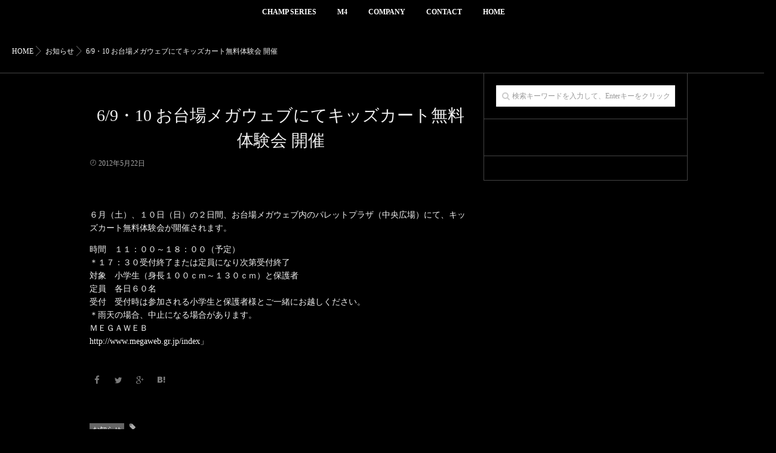

--- FILE ---
content_type: text/html; charset=UTF-8
request_url: https://krp-ms.com/2012/05/22/69%E3%83%BB10-%E3%81%8A%E5%8F%B0%E5%A0%B4%E3%83%A1%E3%82%AC%E3%82%A6%E3%82%A7%E3%83%96%E3%81%AB%E3%81%A6%E3%82%AD%E3%83%83%E3%82%BA%E3%82%AB%E3%83%BC%E3%83%88%E7%84%A1%E6%96%99%E4%BD%93%E9%A8%93/
body_size: 11366
content:
<!DOCTYPE html> <!--[if lt IE 7 ]><html dir="ltr" lang="ja" id="html" prefix="og: https://ogp.me/ns#" class="ie6 oldie no-js"> <![endif]--> <!--[if IE 7 ]><html dir="ltr" lang="ja" id="html" prefix="og: https://ogp.me/ns#" class="ie7 oldie no-js"> <![endif]--> <!--[if IE 8 ]><html dir="ltr" lang="ja" id="html" prefix="og: https://ogp.me/ns#" class="ie8 oldie no-js"> <![endif]--> <!--[if IE 9 ]><html dir="ltr" lang="ja" id="html" prefix="og: https://ogp.me/ns#" class="ie9 no-js"> <![endif]--> <!--[if (gt IE 9)|!(IE)]><!--><html dir="ltr" lang="ja" id="html" prefix="og: https://ogp.me/ns#" class="js"> <!--<![endif]--><head><meta charset="UTF-8"><link rel="stylesheet" href="https://use.fontawesome.com/releases/v5.15.1/css/all.css" integrity="sha384-vp86vTRFVJgpjF9jiIGPEEqYqlDwgyBgEF109VFjmqGmIY/Y4HV4d3Gp2irVfcrp" crossorigin="anonymous"><title>6/9・10 お台場メガウェブにてキッズカート無料体験会 開催 | KRP -racing project- OFFICIAL PAGE</title><meta name="robots" content="max-image-preview:large" /><meta name="author" content="krp"/><link rel="canonical" href="https://krp-ms.com/2012/05/22/69%e3%83%bb10-%e3%81%8a%e5%8f%b0%e5%a0%b4%e3%83%a1%e3%82%ac%e3%82%a6%e3%82%a7%e3%83%96%e3%81%ab%e3%81%a6%e3%82%ad%e3%83%83%e3%82%ba%e3%82%ab%e3%83%bc%e3%83%88%e7%84%a1%e6%96%99%e4%bd%93%e9%a8%93/" /><meta name="generator" content="All in One SEO (AIOSEO) 4.9.3" /><meta property="og:locale" content="ja_JP" /><meta property="og:site_name" content="KRP" /><meta property="og:type" content="article" /><meta property="og:title" content="6/9・10 お台場メガウェブにてキッズカート無料体験会 開催 | KRP -racing project- OFFICIAL PAGE" /><meta property="og:url" content="https://krp-ms.com/2012/05/22/69%e3%83%bb10-%e3%81%8a%e5%8f%b0%e5%a0%b4%e3%83%a1%e3%82%ac%e3%82%a6%e3%82%a7%e3%83%96%e3%81%ab%e3%81%a6%e3%82%ad%e3%83%83%e3%82%ba%e3%82%ab%e3%83%bc%e3%83%88%e7%84%a1%e6%96%99%e4%bd%93%e9%a8%93/" /><meta property="article:published_time" content="2012-05-22T05:21:05+00:00" /><meta property="article:modified_time" content="2015-04-13T03:42:16+00:00" /><meta name="twitter:card" content="summary" /><meta name="twitter:title" content="6/9・10 お台場メガウェブにてキッズカート無料体験会 開催 | KRP -racing project- OFFICIAL PAGE" /> <script type="application/ld+json" class="aioseo-schema">{"@context":"https:\/\/schema.org","@graph":[{"@type":"Article","@id":"https:\/\/krp-ms.com\/2012\/05\/22\/69%e3%83%bb10-%e3%81%8a%e5%8f%b0%e5%a0%b4%e3%83%a1%e3%82%ac%e3%82%a6%e3%82%a7%e3%83%96%e3%81%ab%e3%81%a6%e3%82%ad%e3%83%83%e3%82%ba%e3%82%ab%e3%83%bc%e3%83%88%e7%84%a1%e6%96%99%e4%bd%93%e9%a8%93\/#article","name":"6\/9\u30fb10 \u304a\u53f0\u5834\u30e1\u30ac\u30a6\u30a7\u30d6\u306b\u3066\u30ad\u30c3\u30ba\u30ab\u30fc\u30c8\u7121\u6599\u4f53\u9a13\u4f1a \u958b\u50ac | KRP -racing project- OFFICIAL PAGE","headline":"6\/9\u30fb10 \u304a\u53f0\u5834\u30e1\u30ac\u30a6\u30a7\u30d6\u306b\u3066\u30ad\u30c3\u30ba\u30ab\u30fc\u30c8\u7121\u6599\u4f53\u9a13\u4f1a \u958b\u50ac","author":{"@id":"https:\/\/krp-ms.com\/author\/krp\/#author"},"publisher":{"@id":"https:\/\/krp-ms.com\/#organization"},"datePublished":"2012-05-22T14:21:05+09:00","dateModified":"2015-04-13T12:42:16+09:00","inLanguage":"ja","mainEntityOfPage":{"@id":"https:\/\/krp-ms.com\/2012\/05\/22\/69%e3%83%bb10-%e3%81%8a%e5%8f%b0%e5%a0%b4%e3%83%a1%e3%82%ac%e3%82%a6%e3%82%a7%e3%83%96%e3%81%ab%e3%81%a6%e3%82%ad%e3%83%83%e3%82%ba%e3%82%ab%e3%83%bc%e3%83%88%e7%84%a1%e6%96%99%e4%bd%93%e9%a8%93\/#webpage"},"isPartOf":{"@id":"https:\/\/krp-ms.com\/2012\/05\/22\/69%e3%83%bb10-%e3%81%8a%e5%8f%b0%e5%a0%b4%e3%83%a1%e3%82%ac%e3%82%a6%e3%82%a7%e3%83%96%e3%81%ab%e3%81%a6%e3%82%ad%e3%83%83%e3%82%ba%e3%82%ab%e3%83%bc%e3%83%88%e7%84%a1%e6%96%99%e4%bd%93%e9%a8%93\/#webpage"},"articleSection":"\u304a\u77e5\u3089\u305b"},{"@type":"BreadcrumbList","@id":"https:\/\/krp-ms.com\/2012\/05\/22\/69%e3%83%bb10-%e3%81%8a%e5%8f%b0%e5%a0%b4%e3%83%a1%e3%82%ac%e3%82%a6%e3%82%a7%e3%83%96%e3%81%ab%e3%81%a6%e3%82%ad%e3%83%83%e3%82%ba%e3%82%ab%e3%83%bc%e3%83%88%e7%84%a1%e6%96%99%e4%bd%93%e9%a8%93\/#breadcrumblist","itemListElement":[{"@type":"ListItem","@id":"https:\/\/krp-ms.com#listItem","position":1,"name":"\u30db\u30fc\u30e0","item":"https:\/\/krp-ms.com","nextItem":{"@type":"ListItem","@id":"https:\/\/krp-ms.com\/category\/information\/#listItem","name":"\u304a\u77e5\u3089\u305b"}},{"@type":"ListItem","@id":"https:\/\/krp-ms.com\/category\/information\/#listItem","position":2,"name":"\u304a\u77e5\u3089\u305b","item":"https:\/\/krp-ms.com\/category\/information\/","nextItem":{"@type":"ListItem","@id":"https:\/\/krp-ms.com\/2012\/05\/22\/69%e3%83%bb10-%e3%81%8a%e5%8f%b0%e5%a0%b4%e3%83%a1%e3%82%ac%e3%82%a6%e3%82%a7%e3%83%96%e3%81%ab%e3%81%a6%e3%82%ad%e3%83%83%e3%82%ba%e3%82%ab%e3%83%bc%e3%83%88%e7%84%a1%e6%96%99%e4%bd%93%e9%a8%93\/#listItem","name":"6\/9\u30fb10 \u304a\u53f0\u5834\u30e1\u30ac\u30a6\u30a7\u30d6\u306b\u3066\u30ad\u30c3\u30ba\u30ab\u30fc\u30c8\u7121\u6599\u4f53\u9a13\u4f1a \u958b\u50ac"},"previousItem":{"@type":"ListItem","@id":"https:\/\/krp-ms.com#listItem","name":"\u30db\u30fc\u30e0"}},{"@type":"ListItem","@id":"https:\/\/krp-ms.com\/2012\/05\/22\/69%e3%83%bb10-%e3%81%8a%e5%8f%b0%e5%a0%b4%e3%83%a1%e3%82%ac%e3%82%a6%e3%82%a7%e3%83%96%e3%81%ab%e3%81%a6%e3%82%ad%e3%83%83%e3%82%ba%e3%82%ab%e3%83%bc%e3%83%88%e7%84%a1%e6%96%99%e4%bd%93%e9%a8%93\/#listItem","position":3,"name":"6\/9\u30fb10 \u304a\u53f0\u5834\u30e1\u30ac\u30a6\u30a7\u30d6\u306b\u3066\u30ad\u30c3\u30ba\u30ab\u30fc\u30c8\u7121\u6599\u4f53\u9a13\u4f1a \u958b\u50ac","previousItem":{"@type":"ListItem","@id":"https:\/\/krp-ms.com\/category\/information\/#listItem","name":"\u304a\u77e5\u3089\u305b"}}]},{"@type":"Organization","@id":"https:\/\/krp-ms.com\/#organization","name":"KRP -racing project- OFFICIAL PAGE","url":"https:\/\/krp-ms.com\/"},{"@type":"Person","@id":"https:\/\/krp-ms.com\/author\/krp\/#author","url":"https:\/\/krp-ms.com\/author\/krp\/","name":"krp","image":{"@type":"ImageObject","@id":"https:\/\/krp-ms.com\/2012\/05\/22\/69%e3%83%bb10-%e3%81%8a%e5%8f%b0%e5%a0%b4%e3%83%a1%e3%82%ac%e3%82%a6%e3%82%a7%e3%83%96%e3%81%ab%e3%81%a6%e3%82%ad%e3%83%83%e3%82%ba%e3%82%ab%e3%83%bc%e3%83%88%e7%84%a1%e6%96%99%e4%bd%93%e9%a8%93\/#authorImage","url":"https:\/\/secure.gravatar.com\/avatar\/bfc3d94c60ca7e54bfca9bb518dbec46?s=96&d=mm&r=g","width":96,"height":96,"caption":"krp"}},{"@type":"WebPage","@id":"https:\/\/krp-ms.com\/2012\/05\/22\/69%e3%83%bb10-%e3%81%8a%e5%8f%b0%e5%a0%b4%e3%83%a1%e3%82%ac%e3%82%a6%e3%82%a7%e3%83%96%e3%81%ab%e3%81%a6%e3%82%ad%e3%83%83%e3%82%ba%e3%82%ab%e3%83%bc%e3%83%88%e7%84%a1%e6%96%99%e4%bd%93%e9%a8%93\/#webpage","url":"https:\/\/krp-ms.com\/2012\/05\/22\/69%e3%83%bb10-%e3%81%8a%e5%8f%b0%e5%a0%b4%e3%83%a1%e3%82%ac%e3%82%a6%e3%82%a7%e3%83%96%e3%81%ab%e3%81%a6%e3%82%ad%e3%83%83%e3%82%ba%e3%82%ab%e3%83%bc%e3%83%88%e7%84%a1%e6%96%99%e4%bd%93%e9%a8%93\/","name":"6\/9\u30fb10 \u304a\u53f0\u5834\u30e1\u30ac\u30a6\u30a7\u30d6\u306b\u3066\u30ad\u30c3\u30ba\u30ab\u30fc\u30c8\u7121\u6599\u4f53\u9a13\u4f1a \u958b\u50ac | KRP -racing project- OFFICIAL PAGE","inLanguage":"ja","isPartOf":{"@id":"https:\/\/krp-ms.com\/#website"},"breadcrumb":{"@id":"https:\/\/krp-ms.com\/2012\/05\/22\/69%e3%83%bb10-%e3%81%8a%e5%8f%b0%e5%a0%b4%e3%83%a1%e3%82%ac%e3%82%a6%e3%82%a7%e3%83%96%e3%81%ab%e3%81%a6%e3%82%ad%e3%83%83%e3%82%ba%e3%82%ab%e3%83%bc%e3%83%88%e7%84%a1%e6%96%99%e4%bd%93%e9%a8%93\/#breadcrumblist"},"author":{"@id":"https:\/\/krp-ms.com\/author\/krp\/#author"},"creator":{"@id":"https:\/\/krp-ms.com\/author\/krp\/#author"},"datePublished":"2012-05-22T14:21:05+09:00","dateModified":"2015-04-13T12:42:16+09:00"},{"@type":"WebSite","@id":"https:\/\/krp-ms.com\/#website","url":"https:\/\/krp-ms.com\/","name":"KRP -racing project- OFFICIAL PAGE","inLanguage":"ja","publisher":{"@id":"https:\/\/krp-ms.com\/#organization"}}]}</script> <meta http-equiv="Expires" content="604800"><meta http-equiv="X-UA-Compatible" content="IE=edge,chrome=1" /><meta name="viewport" content="width=device-width, initial-scale=1.0"><link rel='dns-prefetch' href='//ajax.googleapis.com' /><link rel='dns-prefetch' href='//maps.google.com' /><link rel='dns-prefetch' href='//stats.wp.com' /><link rel="alternate" type="application/rss+xml" title="KRP -racing project- OFFICIAL PAGE &raquo; フィード" href="https://krp-ms.com/feed/" /><link rel="alternate" type="application/rss+xml" title="KRP -racing project- OFFICIAL PAGE &raquo; コメントフィード" href="https://krp-ms.com/comments/feed/" /><link rel='stylesheet' id='sbi_styles-css' href='https://krp-ms.com/wp-content/plugins/instagram-feed/css/sbi-styles.min.css?ver=6.10.0' type='text/css' media='all' /><link rel='stylesheet' id='wp-block-library-css' href='https://krp-ms.com/wp-includes/css/dist/block-library/style.min.css?ver=6.1.9' type='text/css' media='all' /><style id='wp-block-library-inline-css' type='text/css'>.has-text-align-justify{text-align:justify;}</style><link rel='stylesheet' id='aioseo/css/src/vue/standalone/blocks/table-of-contents/global.scss-css' href='https://krp-ms.com/wp-content/cache/autoptimize/autoptimize_single_8aeaa129c1f80e6e5dbaa329351d1482.php?ver=4.9.3' type='text/css' media='all' /><link rel='stylesheet' id='jetpack-videopress-video-block-view-css' href='https://krp-ms.com/wp-content/cache/autoptimize/autoptimize_single_d55f4b939d68ed652b0d9f2b5717ea21.php?minify=false&#038;ver=34ae973733627b74a14e' type='text/css' media='all' /><link rel='stylesheet' id='mediaelement-css' href='https://krp-ms.com/wp-includes/js/mediaelement/mediaelementplayer-legacy.min.css?ver=4.2.17' type='text/css' media='all' /><link rel='stylesheet' id='wp-mediaelement-css' href='https://krp-ms.com/wp-includes/js/mediaelement/wp-mediaelement.min.css?ver=6.1.9' type='text/css' media='all' /><link rel='stylesheet' id='classic-theme-styles-css' href='https://krp-ms.com/wp-includes/css/classic-themes.min.css?ver=1' type='text/css' media='all' /><style id='global-styles-inline-css' type='text/css'>body{--wp--preset--color--black: #000000;--wp--preset--color--cyan-bluish-gray: #abb8c3;--wp--preset--color--white: #ffffff;--wp--preset--color--pale-pink: #f78da7;--wp--preset--color--vivid-red: #cf2e2e;--wp--preset--color--luminous-vivid-orange: #ff6900;--wp--preset--color--luminous-vivid-amber: #fcb900;--wp--preset--color--light-green-cyan: #7bdcb5;--wp--preset--color--vivid-green-cyan: #00d084;--wp--preset--color--pale-cyan-blue: #8ed1fc;--wp--preset--color--vivid-cyan-blue: #0693e3;--wp--preset--color--vivid-purple: #9b51e0;--wp--preset--gradient--vivid-cyan-blue-to-vivid-purple: linear-gradient(135deg,rgba(6,147,227,1) 0%,rgb(155,81,224) 100%);--wp--preset--gradient--light-green-cyan-to-vivid-green-cyan: linear-gradient(135deg,rgb(122,220,180) 0%,rgb(0,208,130) 100%);--wp--preset--gradient--luminous-vivid-amber-to-luminous-vivid-orange: linear-gradient(135deg,rgba(252,185,0,1) 0%,rgba(255,105,0,1) 100%);--wp--preset--gradient--luminous-vivid-orange-to-vivid-red: linear-gradient(135deg,rgba(255,105,0,1) 0%,rgb(207,46,46) 100%);--wp--preset--gradient--very-light-gray-to-cyan-bluish-gray: linear-gradient(135deg,rgb(238,238,238) 0%,rgb(169,184,195) 100%);--wp--preset--gradient--cool-to-warm-spectrum: linear-gradient(135deg,rgb(74,234,220) 0%,rgb(151,120,209) 20%,rgb(207,42,186) 40%,rgb(238,44,130) 60%,rgb(251,105,98) 80%,rgb(254,248,76) 100%);--wp--preset--gradient--blush-light-purple: linear-gradient(135deg,rgb(255,206,236) 0%,rgb(152,150,240) 100%);--wp--preset--gradient--blush-bordeaux: linear-gradient(135deg,rgb(254,205,165) 0%,rgb(254,45,45) 50%,rgb(107,0,62) 100%);--wp--preset--gradient--luminous-dusk: linear-gradient(135deg,rgb(255,203,112) 0%,rgb(199,81,192) 50%,rgb(65,88,208) 100%);--wp--preset--gradient--pale-ocean: linear-gradient(135deg,rgb(255,245,203) 0%,rgb(182,227,212) 50%,rgb(51,167,181) 100%);--wp--preset--gradient--electric-grass: linear-gradient(135deg,rgb(202,248,128) 0%,rgb(113,206,126) 100%);--wp--preset--gradient--midnight: linear-gradient(135deg,rgb(2,3,129) 0%,rgb(40,116,252) 100%);--wp--preset--duotone--dark-grayscale: url('#wp-duotone-dark-grayscale');--wp--preset--duotone--grayscale: url('#wp-duotone-grayscale');--wp--preset--duotone--purple-yellow: url('#wp-duotone-purple-yellow');--wp--preset--duotone--blue-red: url('#wp-duotone-blue-red');--wp--preset--duotone--midnight: url('#wp-duotone-midnight');--wp--preset--duotone--magenta-yellow: url('#wp-duotone-magenta-yellow');--wp--preset--duotone--purple-green: url('#wp-duotone-purple-green');--wp--preset--duotone--blue-orange: url('#wp-duotone-blue-orange');--wp--preset--font-size--small: 13px;--wp--preset--font-size--medium: 20px;--wp--preset--font-size--large: 36px;--wp--preset--font-size--x-large: 42px;--wp--preset--spacing--20: 0.44rem;--wp--preset--spacing--30: 0.67rem;--wp--preset--spacing--40: 1rem;--wp--preset--spacing--50: 1.5rem;--wp--preset--spacing--60: 2.25rem;--wp--preset--spacing--70: 3.38rem;--wp--preset--spacing--80: 5.06rem;}:where(.is-layout-flex){gap: 0.5em;}body .is-layout-flow > .alignleft{float: left;margin-inline-start: 0;margin-inline-end: 2em;}body .is-layout-flow > .alignright{float: right;margin-inline-start: 2em;margin-inline-end: 0;}body .is-layout-flow > .aligncenter{margin-left: auto !important;margin-right: auto !important;}body .is-layout-constrained > .alignleft{float: left;margin-inline-start: 0;margin-inline-end: 2em;}body .is-layout-constrained > .alignright{float: right;margin-inline-start: 2em;margin-inline-end: 0;}body .is-layout-constrained > .aligncenter{margin-left: auto !important;margin-right: auto !important;}body .is-layout-constrained > :where(:not(.alignleft):not(.alignright):not(.alignfull)){max-width: var(--wp--style--global--content-size);margin-left: auto !important;margin-right: auto !important;}body .is-layout-constrained > .alignwide{max-width: var(--wp--style--global--wide-size);}body .is-layout-flex{display: flex;}body .is-layout-flex{flex-wrap: wrap;align-items: center;}body .is-layout-flex > *{margin: 0;}:where(.wp-block-columns.is-layout-flex){gap: 2em;}.has-black-color{color: var(--wp--preset--color--black) !important;}.has-cyan-bluish-gray-color{color: var(--wp--preset--color--cyan-bluish-gray) !important;}.has-white-color{color: var(--wp--preset--color--white) !important;}.has-pale-pink-color{color: var(--wp--preset--color--pale-pink) !important;}.has-vivid-red-color{color: var(--wp--preset--color--vivid-red) !important;}.has-luminous-vivid-orange-color{color: var(--wp--preset--color--luminous-vivid-orange) !important;}.has-luminous-vivid-amber-color{color: var(--wp--preset--color--luminous-vivid-amber) !important;}.has-light-green-cyan-color{color: var(--wp--preset--color--light-green-cyan) !important;}.has-vivid-green-cyan-color{color: var(--wp--preset--color--vivid-green-cyan) !important;}.has-pale-cyan-blue-color{color: var(--wp--preset--color--pale-cyan-blue) !important;}.has-vivid-cyan-blue-color{color: var(--wp--preset--color--vivid-cyan-blue) !important;}.has-vivid-purple-color{color: var(--wp--preset--color--vivid-purple) !important;}.has-black-background-color{background-color: var(--wp--preset--color--black) !important;}.has-cyan-bluish-gray-background-color{background-color: var(--wp--preset--color--cyan-bluish-gray) !important;}.has-white-background-color{background-color: var(--wp--preset--color--white) !important;}.has-pale-pink-background-color{background-color: var(--wp--preset--color--pale-pink) !important;}.has-vivid-red-background-color{background-color: var(--wp--preset--color--vivid-red) !important;}.has-luminous-vivid-orange-background-color{background-color: var(--wp--preset--color--luminous-vivid-orange) !important;}.has-luminous-vivid-amber-background-color{background-color: var(--wp--preset--color--luminous-vivid-amber) !important;}.has-light-green-cyan-background-color{background-color: var(--wp--preset--color--light-green-cyan) !important;}.has-vivid-green-cyan-background-color{background-color: var(--wp--preset--color--vivid-green-cyan) !important;}.has-pale-cyan-blue-background-color{background-color: var(--wp--preset--color--pale-cyan-blue) !important;}.has-vivid-cyan-blue-background-color{background-color: var(--wp--preset--color--vivid-cyan-blue) !important;}.has-vivid-purple-background-color{background-color: var(--wp--preset--color--vivid-purple) !important;}.has-black-border-color{border-color: var(--wp--preset--color--black) !important;}.has-cyan-bluish-gray-border-color{border-color: var(--wp--preset--color--cyan-bluish-gray) !important;}.has-white-border-color{border-color: var(--wp--preset--color--white) !important;}.has-pale-pink-border-color{border-color: var(--wp--preset--color--pale-pink) !important;}.has-vivid-red-border-color{border-color: var(--wp--preset--color--vivid-red) !important;}.has-luminous-vivid-orange-border-color{border-color: var(--wp--preset--color--luminous-vivid-orange) !important;}.has-luminous-vivid-amber-border-color{border-color: var(--wp--preset--color--luminous-vivid-amber) !important;}.has-light-green-cyan-border-color{border-color: var(--wp--preset--color--light-green-cyan) !important;}.has-vivid-green-cyan-border-color{border-color: var(--wp--preset--color--vivid-green-cyan) !important;}.has-pale-cyan-blue-border-color{border-color: var(--wp--preset--color--pale-cyan-blue) !important;}.has-vivid-cyan-blue-border-color{border-color: var(--wp--preset--color--vivid-cyan-blue) !important;}.has-vivid-purple-border-color{border-color: var(--wp--preset--color--vivid-purple) !important;}.has-vivid-cyan-blue-to-vivid-purple-gradient-background{background: var(--wp--preset--gradient--vivid-cyan-blue-to-vivid-purple) !important;}.has-light-green-cyan-to-vivid-green-cyan-gradient-background{background: var(--wp--preset--gradient--light-green-cyan-to-vivid-green-cyan) !important;}.has-luminous-vivid-amber-to-luminous-vivid-orange-gradient-background{background: var(--wp--preset--gradient--luminous-vivid-amber-to-luminous-vivid-orange) !important;}.has-luminous-vivid-orange-to-vivid-red-gradient-background{background: var(--wp--preset--gradient--luminous-vivid-orange-to-vivid-red) !important;}.has-very-light-gray-to-cyan-bluish-gray-gradient-background{background: var(--wp--preset--gradient--very-light-gray-to-cyan-bluish-gray) !important;}.has-cool-to-warm-spectrum-gradient-background{background: var(--wp--preset--gradient--cool-to-warm-spectrum) !important;}.has-blush-light-purple-gradient-background{background: var(--wp--preset--gradient--blush-light-purple) !important;}.has-blush-bordeaux-gradient-background{background: var(--wp--preset--gradient--blush-bordeaux) !important;}.has-luminous-dusk-gradient-background{background: var(--wp--preset--gradient--luminous-dusk) !important;}.has-pale-ocean-gradient-background{background: var(--wp--preset--gradient--pale-ocean) !important;}.has-electric-grass-gradient-background{background: var(--wp--preset--gradient--electric-grass) !important;}.has-midnight-gradient-background{background: var(--wp--preset--gradient--midnight) !important;}.has-small-font-size{font-size: var(--wp--preset--font-size--small) !important;}.has-medium-font-size{font-size: var(--wp--preset--font-size--medium) !important;}.has-large-font-size{font-size: var(--wp--preset--font-size--large) !important;}.has-x-large-font-size{font-size: var(--wp--preset--font-size--x-large) !important;}
.wp-block-navigation a:where(:not(.wp-element-button)){color: inherit;}
:where(.wp-block-columns.is-layout-flex){gap: 2em;}
.wp-block-pullquote{font-size: 1.5em;line-height: 1.6;}</style><link rel='stylesheet' id='arve-main-css' href='https://krp-ms.com/wp-content/cache/autoptimize/autoptimize_single_352f6c655d03befb7b49141bf13b55cb.php?ver=65e39613de04e27403b1' type='text/css' media='all' /><link rel='stylesheet' id='contact-form-7-css' href='https://krp-ms.com/wp-content/cache/autoptimize/autoptimize_single_0e4a098f3f6e3faede64db8b9da80ba2.php?ver=5.7.7' type='text/css' media='all' /><link rel='stylesheet' id='photoblocks-css' href='https://krp-ms.com/wp-content/cache/autoptimize/autoptimize_single_59d14da188a24c35bf90929030ba1b8b.php?ver=1.3.1' type='text/css' media='all' /><link rel='stylesheet' id='style-css' href='https://krp-ms.com/wp-content/cache/autoptimize/autoptimize_single_662b39d2f04b646bf6aef005349b4692.php?ver=999.2.1.3' type='text/css' media='all' /><link rel='stylesheet' id='responsive-css' href='https://krp-ms.com/wp-content/cache/autoptimize/autoptimize_single_3b2c9ccba8b66f3868d232dd6d214374.php?ver=999.2.1.3' type='text/css' media='all' /><link rel='stylesheet' id='font-awesome-css' href='https://krp-ms.com/wp-content/themes/majestic_plus/fonts/font-awesome.min.css?ver=999.2.1.3' type='text/css' media='all' /><link rel='stylesheet' id='simplyscroll-style-css' href='https://krp-ms.com/wp-content/cache/autoptimize/autoptimize_single_c620cdfff8bbc178635acce65b56cc06.php?ver=999.2.1.3' type='text/css' media='all' /><link rel='stylesheet' id='hover-style-css' href='https://krp-ms.com/wp-content/cache/autoptimize/autoptimize_single_45b7b01057ba3c994dd7043cd5be7ba8.php?ver=999.2.1.3' type='text/css' media='all' /><link rel='stylesheet' id='slick-style-css' href='https://krp-ms.com/wp-content/cache/autoptimize/autoptimize_single_a6e5534a0814dd5bca8558d358a11d9e.php?ver=999.2.1.3' type='text/css' media='all' /><link rel='stylesheet' id='animate-css' href='https://krp-ms.com/wp-content/themes/majestic_plus/animate.min.css?ver=999.2.1.3' type='text/css' media='all' /><link rel='stylesheet' id='jetpack_css-css' href='https://krp-ms.com/wp-content/cache/autoptimize/autoptimize_single_9d5cce3983740651049f33171bf8f25e.php?ver=12.5.1' type='text/css' media='all' /> <script defer type='text/javascript' src='https://krp-ms.com/wp-content/plugins/photoblocks-grid-gallery/public/js/anime.min.js?ver=1.3.1' id='anime-js'></script> <script type='text/javascript' src='//ajax.googleapis.com/ajax/libs/jquery/2.2.4/jquery.min.js?ver=6.1.9' id='jquery-js'></script> <script defer type='text/javascript' src='https://krp-ms.com/wp-content/cache/autoptimize/autoptimize_single_8ebb013426281f594074a540fe256005.php?ver=6.1.9' id='packery-js'></script> <script defer type='text/javascript' src='https://krp-ms.com/wp-content/cache/autoptimize/autoptimize_single_2b0cc9b69c1619cb6a70dc17bfa54f80.php?ver=1.3.1' id='photoblocks-js'></script> <script defer type='text/javascript' src='//maps.google.com/maps/api/js?key=' id='googlemaps-js'></script> <link rel="https://api.w.org/" href="https://krp-ms.com/wp-json/" /><link rel="alternate" type="application/json" href="https://krp-ms.com/wp-json/wp/v2/posts/457" /><link rel='shortlink' href='https://krp-ms.com/?p=457' /><link rel="alternate" type="application/json+oembed" href="https://krp-ms.com/wp-json/oembed/1.0/embed?url=https%3A%2F%2Fkrp-ms.com%2F2012%2F05%2F22%2F69%25e3%2583%25bb10-%25e3%2581%258a%25e5%258f%25b0%25e5%25a0%25b4%25e3%2583%25a1%25e3%2582%25ac%25e3%2582%25a6%25e3%2582%25a7%25e3%2583%2596%25e3%2581%25ab%25e3%2581%25a6%25e3%2582%25ad%25e3%2583%2583%25e3%2582%25ba%25e3%2582%25ab%25e3%2583%25bc%25e3%2583%2588%25e7%2584%25a1%25e6%2596%2599%25e4%25bd%2593%25e9%25a8%2593%2F" /><link rel="alternate" type="text/xml+oembed" href="https://krp-ms.com/wp-json/oembed/1.0/embed?url=https%3A%2F%2Fkrp-ms.com%2F2012%2F05%2F22%2F69%25e3%2583%25bb10-%25e3%2581%258a%25e5%258f%25b0%25e5%25a0%25b4%25e3%2583%25a1%25e3%2582%25ac%25e3%2582%25a6%25e3%2582%25a7%25e3%2583%2596%25e3%2581%25ab%25e3%2581%25a6%25e3%2582%25ad%25e3%2583%2583%25e3%2582%25ba%25e3%2582%25ab%25e3%2583%25bc%25e3%2583%2588%25e7%2584%25a1%25e6%2596%2599%25e4%25bd%2593%25e9%25a8%2593%2F&#038;format=xml" />  <script defer type="text/javascript" src="https://krp-ms.com/wp-content/cache/autoptimize/autoptimize_single_84eb861057b5ceaecbd9b1fe30c41da7.php"></script>  <script>(function(i,s,o,g,r,a,m){i['GoogleAnalyticsObject']=r;i[r]=i[r]||function(){
  (i[r].q=i[r].q||[]).push(arguments)},i[r].l=1*new Date();a=s.createElement(o),
  m=s.getElementsByTagName(o)[0];a.async=1;a.src=g;m.parentNode.insertBefore(a,m)
  })(window,document,'script','//www.google-analytics.com/analytics.js','ga');

  ga('create', 'UA-22769623-1', 'auto');
  ga('send', 'pageview');</script> <style>img#wpstats{display:none}</style><meta property="og:type" content="article" /><meta property="og:title" content="6/9・10 お台場メガウェブにてキッズカート無料体験会 開催 | KRP -racing project- OFFICIAL PAGE" /><meta property="og:description" content="６月（土）、１０日（日）の２日間、お台場メガウェブ内のパレットプラザ（中央広場）にて、キッズカート無料体験会が開催されます。時間　１１：００～１８：００（予定）＊１７：３０受付終了または定員になり次第受付終了対象　小学生（身長１００ｃｍ～１" /><meta property="og:url" content="https://krp-ms.com/2012/05/22/69%E3%83%BB10-%E3%81%8A%E5%8F%B0%E5%A0%B4%E3%83%A1%E3%82%AC%E3%82%A6%E3%82%A7%E3%83%96%E3%81%AB%E3%81%A6%E3%82%AD%E3%83%83%E3%82%BA%E3%82%AB%E3%83%BC%E3%83%88%E7%84%A1%E6%96%99%E4%BD%93%E9%A8%93/" /><meta property="og:image" content="" /><meta property="og:site_name" content="KRP -racing project- OFFICIAL PAGE" /><meta property="og:locale" content="ja_JP" /><meta name="twitter:card" content="summary_large_image" /><meta name="twitter:site" content="@" /><meta name="twitter:image:src" content=""><meta property="fb:app_id" content="" /><link rel="shortcut icon" href="https://krp-ms.com/wp-content/uploads/b2f2913c5389a69bcc89e61e701daa6e.jpg" /><link rel="apple-touch-icon-precomposed" href="https://krp-ms.com/wp-content/uploads/b2f2913c5389a69bcc89e61e701daa6e.jpg" /> <!--[if lt IE 9]> <script src="https://krp-ms.com/wp-content/themes/majestic_plus/js/ie/html5.js"></script> <script src="https://krp-ms.com/wp-content/themes/majestic_plus/js/ie/selectivizr.js"></script> <![endif]--><link rel="icon" href="https://krp-ms.com/wp-content/uploads/cropped-b2f2913c5389a69bcc89e61e701daa6e-100x100.jpg" sizes="32x32" /><link rel="icon" href="https://krp-ms.com/wp-content/uploads/cropped-b2f2913c5389a69bcc89e61e701daa6e-300x300.jpg" sizes="192x192" /><link rel="apple-touch-icon" href="https://krp-ms.com/wp-content/uploads/cropped-b2f2913c5389a69bcc89e61e701daa6e-300x300.jpg" /><meta name="msapplication-TileImage" content="https://krp-ms.com/wp-content/uploads/cropped-b2f2913c5389a69bcc89e61e701daa6e-300x300.jpg" /><style type="text/css">/* Dynamic CSS: For no styles in head, copy and put the css below in your custom.css or child theme's style.css, disable dynamic styles */

.lim-effect .lima-details .more-details,
.tagcloud a:hover,
.owl-theme .owl-controls .owl-buttons div,
{ background-color: #000000; }
::-moz-selection { background-color: #000000; }
.alx-tabs-nav {
	border-bottom-color: #000000!important;
}
.pullquote-left {
	border-left-color: #000000!important;
}
.themeform label .required,
#flexslider-featured .flex-direction-nav .flex-next:hover,
#flexslider-featured .flex-direction-nav .flex-prev:hover,

.post-nav li a:hover i,
.content .post-nav li a:hover i,
.post-related a:hover,
.comment-awaiting-moderation,
.wp-pagenavi a,
{ color: #000000; }


.sidebar-top,
.post-tags a:hover,
.hvr-bounce-to-right:before,
.tagcloud a:hover,
.widget_calendar caption,
.author-bio .bio-avatar:after,
.commentlist li.bypostauthor > .comment-body:after,
.hvr-fade:hover, .hvr-fade:focus, .hvr-fade:active,
.owl-theme .owl-controls .owl-buttons div,
#nav-topbar ul.nav > li:after,
.hvr-rectangle-out:before,
.hvr-fade:before,
.hvr-back-pulse:before,
.hvr-sweep-to-bottom:before,
.hvr-sweep-to-top:before,
.hvr-bounce-to-bottom:before,
.hvr-bounce-to-top:before,
.hvr-rectangle-in:before,
.hvr-rectangle-out:before,
.hvr-shutter-out-horizontal:before,
.hvr-shutter-in-vertical:before,
.hvr-shutter-out-vertical:before,
.flex-control-nav li a.flex-active,
.commentlist li.comment-author-admin > .comment-body:after { background-color: #000000; }
.post-format .format-container { border-color: #000000; }
.pagination .current,.s1 .widget_calendar caption,
.pagination a:hover, .post-page-numbers.current, .post-page-numbers:hover,
ul.nav>li.current-menu-item:after,
#smart-tel a,.navigation .drawer-button a,#drawer .drawer-button a,
#footer .widget_calendar caption ,.s2 .widget_calendar caption{background-color: #000000!important;
color:#fff; }
				

	.comment-tabs li.active a
	{border-bottom:2px solid #000000!important;
 }

				

	.alx-tab .tab-item-category a,
	.alx-tab .tab-item-title a:hover,
	.alx-posts a:hover,.megamenu_column:hover .megamenu_content h2,
	 .post-meta a:hover,
	 ul.sub-menu a:hover,
	 a
	{color: #fff;
 }
				

.s2 .post-nav li a:hover i,
.s2 .widget_rss ul li a,
.s2 .widget_calendar a,
.s2 .alx-posts .post-item-category a,
.s2 .alx-tab li:hover .tab-item-title a,
.s2 .alx-tab li:hover .tab-item-comment a,
.s2 .alx-posts li:hover .post-item-title a { color: ; }

.s2 .sidebar-top,
.s2 .sidebar-toggle,
.jp-play-bar,
.jp-volume-bar-value,
.s2 .widget_calendar caption,#readmore a ,.post-thumb-category ,.rank_num { background-color: ; }

.s2 .alx-tabs-nav li.active a { border-bottom-color: ; }

				
#footer { background-color: #ffffff; }

		body {font-family: "游ゴシック", YuGothic, " ヒラギノ角ゴ ProN W3", "Hiragino Kaku Gothic ProN",Century Gothic;}
				
@media only screen and (min-width: 1024px) {
						.slick_anim .bg_image {
								-webkit-animation: none 23s infinite linear forwards;animation: none 23s infinite linear forwards;
							}
						}
.eyecatch-style-1 ul li {width : calc(100% / 3) ;}
body ,.post-title a { color: #f2f2f2; }
.loader { background: url(https://krp-ms.com/wp-content/themes/majestic_plus/img/Spinner.svg) center no-repeat; }
#footer { color: #000000; }

.post-view{display: none; }

body,.site-content-opacity,.site-content-contain,.grobal_nav,#breadcrumb,.sidebar { background-color: #000000; }
.overlayer { background-color:rgba(0,0,0,0); }</style><style type="text/css" id="wp-custom-css">.qa-008 dt {
    margin-bottom: 1em;
    color: #ffffff;
    font-weight: 600;
}

.qa-008 dt::before,
.qa-008 dd::before {
    margin-right: .4em;
}

.qa-008 dt::before {
    content: "Q.";
}

.qa-008 dd {
    margin: 0 0 2.5em;
    padding: 1em 1.5em;
    color: #ffffff;
	   background-color: #1e1e1e;
}

.qa-008 dd::before {
    content: "A.";
}

.btn-wrapper {
  margin: 20px 0;
}

.contact{
  background-color:gray;
}

.youtube{
	background-color:grey;
}

.champ {
  background-color: rgb(2, 36, 255);
  margin-right: 10px;
}

.m4 {
  background-color: rgb(255, 0, 0);
}

.button{
  padding: 8px 24px;
  color: white;
  display: inline-block;
  opacity: 0.8;
  border-radius: 4px;
	margin:13px;
}

.btn:hover {
  opacity: 1;
}

.fa {
  margin-right: 5px;
}

.entry table td{
	background-color:black;
}</style></head><body class="post-template-default single single-post postid-457 single-format-standard col-2cl full-width chrome"><div id="wrapper"><div class="site-content-contain" id="contents-top"><div id="content" class="site-content"><div class="wrap"><div class="navigation"><nav  id="nav-topbar" class="container-inner"><div class="drawer-button"><a class="nav-toggle-smart"> <span></span> </a></div><h1 id="smart-logo"></h1><div class="nav-wrap container grobal_nav"><ul id="menu-%e3%82%81%e3%81%ab%e3%82%85%e2%88%92%ef%bc%92" class="nav container-inner group"><li id="menu-item-6052" class="menu-item menu-item-type-custom menu-item-object-custom menu-item-6052"><a href="https://krp-ms.com/racingkart/">CHAMP SERIES<div class='menu_description'></div></a></li><li id="menu-item-6050" class="menu-item menu-item-type-custom menu-item-object-custom menu-item-6050"><a href="https://krp-ms.com/sportskart/">M4<div class='menu_description'></div></a></li><li id="menu-item-5603" class="menu-item menu-item-type-post_type menu-item-object-page menu-item-5603"><a href="https://krp-ms.com/about/">COMPANY<div class='menu_description'></div></a></li><li id="menu-item-5602" class="menu-item menu-item-type-post_type menu-item-object-page menu-item-5602"><a href="https://krp-ms.com/contact/">CONTACT<div class='menu_description'></div></a></li><li id="menu-item-6939" class="menu-item menu-item-type-custom menu-item-object-custom menu-item-home menu-item-6939"><a href="https://krp-ms.com/">HOME<div class='menu_description'></div></a></li></ul></div></nav></div><div id="primary" class="content-area"><div class="container" id="page"><div id="head_space" class="clearfix"></div><div class="subhead-margin"></div><div id="breadcrumb"><ul id="breadcrumb_list" itemscope itemtype="https://schema.org/BreadcrumbList"><li class="breadcrumb-home" itemprop="itemListElement" itemscope="" itemtype="http://schema.org/ListItem"><a href="https://krp-ms.com" itemprop="item"><span itemprop="name">HOME</span></a><meta itemprop="position" content="1" /></li><div class="icon-basics-07"></div><li itemscope itemtype="https://schema.org/ListItem" itemprop="itemListElement"> <span itemprop="name" class="breadcrumb-caption"><a href="https://krp-ms.com/category/information/" itemprop="item"><span itemprop="name">お知らせ</span></a></span><meta itemprop="position" content="2"></li><div class="icon-basics-07"></div><li itemprop="itemListElement" itemscope="" itemtype="http://schema.org/ListItem"> <span itemprop="name">6/9・10 お台場メガウェブにてキッズカート無料体験会 開催</span><meta itemprop="position" content="3"></li></ul></div><div class="container-inner"><main class="main"><div class="main-inner group"><section class="content"><div class="page-title pad wow fadeInDown"><h1 class="post-title entry-title">6/9・10 お台場メガウェブにてキッズカート無料体験会 開催</h1><div class="post-meta-group clearfix"><div class="post-item-category"> <span class="icon-clock3"></span> 2012年5月22日</div><div class="post-view"><i class="fa fa-eye"></i>1214VIEWS</div></div></div><div class="pad group"><article class="post-457 post type-post status-publish format-standard hentry category-information"><div class="clear"></div><div class="entry share"><div class="entry-inner clearfix"><p>６月（土）、１０日（日）の２日間、<wbr>お台場メガウェブ内のパレットプラザ（中央広場）にて、キッズカート無料体験会が開催されます。</p><div></div><div>時間　１１：００～１８：００（予定）</div><div>＊１７：３０受付終了または定員になり次第受付終了</div><div>対象　小学生（身長１００ｃｍ～１３０ｃｍ）と保護者</div><div>定員　各日６０名</div><div>受付　受付時は参加される小学生と保護者様とご一緒にお越しください。</div><div>＊雨天の場合、中止になる場合があります。</div><div></div><div>ＭＥＧＡＷＥＢ</div><div><a href="http://www.megaweb.gr.jp/index" target="_blank">http://www.megaweb.gr.jp/index</a><wbr>」</wbr></div><p></wbr></p></div><div class="oi_post_share_icons"><div class="oi_soc_icons"> <a href="https://www.facebook.com/sharer/sharer.php?u=https://krp-ms.com/2012/05/22/69%e3%83%bb10-%e3%81%8a%e5%8f%b0%e5%a0%b4%e3%83%a1%e3%82%ac%e3%82%a6%e3%82%a7%e3%83%96%e3%81%ab%e3%81%a6%e3%82%ad%e3%83%83%e3%82%ba%e3%82%ab%e3%83%bc%e3%83%88%e7%84%a1%e6%96%99%e4%bd%93%e9%a8%93/" title="Facebook" target="_blank"><i class="fa fa-facebook"></i></a> <a href="https://twitter.com/share?url=https://krp-ms.com/2012/05/22/69%e3%83%bb10-%e3%81%8a%e5%8f%b0%e5%a0%b4%e3%83%a1%e3%82%ac%e3%82%a6%e3%82%a7%e3%83%96%e3%81%ab%e3%81%a6%e3%82%ad%e3%83%83%e3%82%ba%e3%82%ab%e3%83%bc%e3%83%88%e7%84%a1%e6%96%99%e4%bd%93%e9%a8%93/" title="Twitter" target="_blank"><i class="fa fa-twitter"></i></a> <a href="https://plus.google.com/share?url=https://krp-ms.com/2012/05/22/69%e3%83%bb10-%e3%81%8a%e5%8f%b0%e5%a0%b4%e3%83%a1%e3%82%ac%e3%82%a6%e3%82%a7%e3%83%96%e3%81%ab%e3%81%a6%e3%82%ad%e3%83%83%e3%82%ba%e3%82%ab%e3%83%bc%e3%83%88%e7%84%a1%e6%96%99%e4%bd%93%e9%a8%93/" title="Google+" target="_blank"><i class="fa fa-google-plus"></i></a> <a href="//b.hatena.ne.jp/entry/" class="hatena-bookmark-button" data-hatena-bookmark-layout="simple"><span class="icon-hatebu"></span></a> <script defer type="text/javascript" src="//b.st-hatena.com/js/bookmark_button.js" charset="utf-8"></script> </div></div><div class="clear"></div></div></article><div class="postmeta clearfix"><div class="post-item-category"> <a style="background-color: #666; color: #fff;" href="https://krp-ms.com/category/information/">お知らせ</a></div><div class="post-item-tags"> <i class="fa fa-tag"></i></div></div><ul class="post-nav group"><li class="previous"><a href="https://krp-ms.com/2012/05/22/kidskart-net-%e3%82%ae%e3%83%a3%e3%83%a9%e3%83%aa%e3%83%bc%e3%81%ae%e5%86%99%e7%9c%9f%e3%82%92%e6%9b%b4%e6%96%b0%e3%81%97%e3%81%be%e3%81%97%e3%81%9f%e3%80%82519-20-%e3%82%ad%e3%83%83%e3%82%ba/" class="clearfix"><div class="post-nav_thumb"></div><div class="title">KidsKart.net ギャラリーの写真を更新しました。5/19-20 キッズカート体験会(第４回メガウェブフェスタ)</div></a></li><li class="next"><a href="https://krp-ms.com/2012/05/22/arta-challenge-2012-series-527-%e3%81%a4%e3%81%be%e6%81%8b%e3%82%ab%e3%83%bc%e3%83%88%e3%82%b3%e3%83%bc%e3%82%b9-%e7%ac%ac3%e6%88%a6%e3%83%bb%e7%ac%ac4%e6%88%a6-%e9%96%8b%e5%82%ac%e3%81%ae%e3%81%8a/" class="clearfix"><div class="post-nav_thumb"></div><div class="title">ARTA-Challenge 2012 Series 5/27 つま恋カートコース 第3戦・第4戦 開催のお知らせ</div></a></li></ul><h4 class="heading"> <i class="fa fa-check-square-o"></i>こちらの記事もどうぞ</h4><ul class="related-posts group"><li class="related post-hover"><article class="post-834 post type-post status-publish format-standard hentry category-information"><div class="post-thumbnail"> <a href="https://krp-ms.com/2012/12/05/%e3%80%90honda-racing-thanks-day-2012%e3%80%91-%e3%83%ac%e3%83%bc%e3%82%b9%e3%83%ac%e3%83%9d%e3%83%bc%e3%83%88%e6%9b%b4%e6%96%b0/" title="【Honda Racing THANKS DAY 2012】 レースレポート更新"> <img src="https://krp-ms.com/wp-content/themes/majestic_plus/img/thumb-medium.png" alt="【Honda Racing THANKS DAY 2012】 レースレポート更新" /> </a></div><div class="related-inner"><h4 class="post-title"> <a href="https://krp-ms.com/2012/12/05/%e3%80%90honda-racing-thanks-day-2012%e3%80%91-%e3%83%ac%e3%83%bc%e3%82%b9%e3%83%ac%e3%83%9d%e3%83%bc%e3%83%88%e6%9b%b4%e6%96%b0/" rel="bookmark" title="【Honda Racing THANKS DAY 2012】 レースレポート更新">【Honda Racing THANKS DAY 2012】 レースレポート更新</a></h4><div class="post-meta group"><p class="post-date"><i class="fa fa-clock-o"></i>2012-12-05(Wed)</p></div></div></article></li><li class="related post-hover"><article class="post-1305 post type-post status-publish format-standard hentry category-information"><div class="post-thumbnail"> <a href="https://krp-ms.com/2013/10/29/m4%e3%82%ab%e3%83%bc%e3%83%88-1027-%e5%b2%a1%e5%b1%b1%e3%83%a9%e3%82%a6%e3%83%b3%e3%83%89%e3%83%95%e3%82%a9%e3%83%88%e3%82%ae%e3%83%a3%e3%83%a9%e3%83%aa%e3%83%bc%e6%9b%b4%e6%96%b0/" title="M4カート 10/27 ダンロッププレゼンツM4スペシャルラウンド フォトギャラリー更新"> <img src="https://krp-ms.com/wp-content/themes/majestic_plus/img/thumb-medium.png" alt="M4カート 10/27 ダンロッププレゼンツM4スペシャルラウンド フォトギャラリー更新" /> </a></div><div class="related-inner"><h4 class="post-title"> <a href="https://krp-ms.com/2013/10/29/m4%e3%82%ab%e3%83%bc%e3%83%88-1027-%e5%b2%a1%e5%b1%b1%e3%83%a9%e3%82%a6%e3%83%b3%e3%83%89%e3%83%95%e3%82%a9%e3%83%88%e3%82%ae%e3%83%a3%e3%83%a9%e3%83%aa%e3%83%bc%e6%9b%b4%e6%96%b0/" rel="bookmark" title="M4カート 10/27 ダンロッププレゼンツM4スペシャルラウンド フォトギャラリー更新">M4カート 10/27 ダンロッププレゼンツM4スペシャルラウンド フォトギャラリー更新</a></h4><div class="post-meta group"><p class="post-date"><i class="fa fa-clock-o"></i>2013-10-29(Tue)</p></div></div></article></li><li class="related post-hover"><article class="post-1177 post type-post status-publish format-standard hentry category-information"><div class="post-thumbnail"> <a href="https://krp-ms.com/2013/06/25/m4%e3%82%ab%e3%83%bc%e3%83%88-630%e5%be%a1%e6%ae%bf%e5%a0%b4%e3%83%a9%e3%82%a6%e3%83%b3%e3%83%89-%e3%82%bf%e3%82%a4%e3%82%b9%e3%82%b1%e3%83%bb%e3%82%a8%e3%83%b3%e3%83%88%e3%83%aa%e3%83%bc%e3%83%aa/" title="M4カート 6/30御殿場ラウンド タイスケ・エントリーリスト発表"> <img src="https://krp-ms.com/wp-content/themes/majestic_plus/img/thumb-medium.png" alt="M4カート 6/30御殿場ラウンド タイスケ・エントリーリスト発表" /> </a></div><div class="related-inner"><h4 class="post-title"> <a href="https://krp-ms.com/2013/06/25/m4%e3%82%ab%e3%83%bc%e3%83%88-630%e5%be%a1%e6%ae%bf%e5%a0%b4%e3%83%a9%e3%82%a6%e3%83%b3%e3%83%89-%e3%82%bf%e3%82%a4%e3%82%b9%e3%82%b1%e3%83%bb%e3%82%a8%e3%83%b3%e3%83%88%e3%83%aa%e3%83%bc%e3%83%aa/" rel="bookmark" title="M4カート 6/30御殿場ラウンド タイスケ・エントリーリスト発表">M4カート 6/30御殿場ラウンド タイスケ・エントリーリスト発表</a></h4><div class="post-meta group"><p class="post-date"><i class="fa fa-clock-o"></i>2013-06-25(Tue)</p></div></div></article></li></ul><section id="comments" class="themeform"></section></div></section><aside class="sidebar s1"> <a class="sidebar-toggle" title="サイドバーを展開"><i class="fa icon-sidebar-toggle"></i></a><div class="sidebar-content"><div id="search-2" class="widget widget_search"><form method="get" class="searchform themeform" action="https://krp-ms.com/"><div> <input type="text" class="search" name="s" onblur="if(this.value=='')this.value='検索キーワードを入力して、Enterキーをクリックします';" onfocus="if(this.value=='検索キーワードを入力して、Enterキーをクリックします')this.value='';" value="検索キーワードを入力して、Enterキーをクリックします" /></div></form></div><div id="text-7" class="widget widget_text"><div class="textwidget"><div id="fb-root"></div> <script defer src="[data-uri]"></script> <div class="fb-page" data-href="https://www.facebook.com/k.racing.project" data-tabs="timeline" data-small-header="false" data-adapt-container-width="true" data-hide-cover="false" data-show-facepile="false"><div class="fb-xfbml-parse-ignore"><blockquote cite="https://www.facebook.com/k.racing.project"><a href="https://www.facebook.com/k.racing.project">KRP -racing project-</a></blockquote></div></div></div></div><div id="text-12" class="widget widget_text"><div class="textwidget"></div></div></div></aside></div></main></div></div></div><div id="page-top"><p><a id="move-page-top"><i class="fa fa-angle-up"></i></a></p></div><footer id="footer"><div class="layerTransparent"><section class="container" id="footer-bottom"><div class="container-inner"><div class="group"><div class="footer_copyright"><div class="oi_soc_icons clearfix"><ul class="social-links"><li><a rel="nofollow" title="Official Instagram" href="https://www.instagram.com/krp_offcial/" target="Array"><i class="fa fa-instagram" style="color: #1e73be;"></i></a></li><li><a rel="nofollow" title="Official Facebook" href="https://www.facebook.com/k.racing.project/" ><i class="fa fa-facebook" style="color: #1e73be;"></i></a></li></ul></div> <img id="footer-logo" src="https://krp-ms.com/wp-content/uploads/89c94bd04c0093b5e6260d76497ffda5.jpg" alt=""><div id="copyright"><p>&copy; 2026.
 KRP -racing project- OFFICIAL PAGE              All Rights Reserved.</p></div><div id="credit"><p> Powered by              . <a href="https://isotype.blue">isotype</a>.</p></div></div></div></div></section></div></footer></div>  <script defer src="[data-uri]"></script> <script defer type='text/javascript' src='https://krp-ms.com/wp-content/cache/autoptimize/autoptimize_single_4fdbd8c8be9403616df16bd011cff9ca.php?ver=65e39613de04e27403b1' id='arve-main-js'></script> <script defer type='text/javascript' src='https://krp-ms.com/wp-content/cache/autoptimize/autoptimize_single_7be65ac27024c7b5686f9d7c49690799.php?ver=5.7.7' id='swv-js'></script> <script defer id="contact-form-7-js-extra" src="[data-uri]"></script> <script defer type='text/javascript' src='https://krp-ms.com/wp-content/cache/autoptimize/autoptimize_single_5bc2b1fa970f9cecb3c30c0c92c98271.php?ver=5.7.7' id='contact-form-7-js'></script> <script defer type='text/javascript' src='https://krp-ms.com/wp-content/themes/majestic_plus/js/slick.min.js?ver=6.1.9' id='slick-js'></script> <script defer type='text/javascript' src='https://krp-ms.com/wp-content/themes/majestic_plus/js/jquery.jplayer.min.js?ver=6.1.9' id='jplayer-js'></script> <script defer type='text/javascript' src='https://krp-ms.com/wp-content/cache/autoptimize/autoptimize_single_667d33a75d66e3d909b2cf7dfbe5d822.php?ver=6.1.9' id='owl.carousel-js'></script> <script defer type='text/javascript' src='https://krp-ms.com/wp-content/cache/autoptimize/autoptimize_single_2a37cf895141a646514f097abeb845bf.php?ver=6.1.9' id='wow-js'></script> <script defer type='text/javascript' src='https://krp-ms.com/wp-content/themes/majestic_plus/js/jquery.simplyscroll.min.js?ver=6.1.9' id='simplyscroll-js'></script> <script defer type='text/javascript' src='https://krp-ms.com/wp-content/cache/autoptimize/autoptimize_single_6516449ed5089677ed3d7e2f11fc8942.php?ver=6.1.9' id='jquery.easing-js'></script> <script defer type='text/javascript' src='https://krp-ms.com/wp-content/cache/autoptimize/autoptimize_single_f7d9aa307412539e37fe7d97371ff78b.php?ver=6.1.9' id='jquery.scrolly-js'></script> <script defer type='text/javascript' src='https://krp-ms.com/wp-content/cache/autoptimize/autoptimize_single_05fdcc59f2675a7142e668ab1a8c176a.php?ver=6.1.9' id='touchimg-js'></script> <script defer type='text/javascript' src='https://krp-ms.com/wp-content/cache/autoptimize/autoptimize_single_3d3f3a4d4dbb776c309b83f20ce3bf0c.php?ver=6.1.9' id='scripts-js'></script> <script defer type='text/javascript' src='https://krp-ms.com/wp-content/cache/autoptimize/autoptimize_single_15f4974ae7ac603cddb893a4dae6e6f9.php?ver=6.1.9' id='social-button-js'></script> <script defer type='text/javascript' src='https://stats.wp.com/e-202603.js' id='jetpack-stats-js'></script> <script type='text/javascript' id='jetpack-stats-js-after'>_stq = window._stq || [];
_stq.push([ "view", {v:'ext',blog:'103376197',post:'457',tz:'9',srv:'krp-ms.com',j:'1:12.5.1'} ]);
_stq.push([ "clickTrackerInit", "103376197", "457" ]);</script> <!--[if lt IE 9]> <script src="https://krp-ms.com/wp-content/themes/majestic_plus/js/ie/respond.js"></script> <![endif]--> <script defer src="[data-uri]"></script> </div></div></div><div id="drawer"><div class="drawer-button"><a class="nav-toggle-smart"> <span></span> </a></div><div id="smart-logo-drawer"></div><ul id="menu-%e3%82%81%e3%81%ab%e3%82%85%e2%88%92%ef%bc%92-1" class="nav-drawer group"><li class="menu-item menu-item-type-custom menu-item-object-custom menu-item-6052"><a href="https://krp-ms.com/racingkart/">CHAMP SERIES<div class='menu_description'></div></a></li><li class="menu-item menu-item-type-custom menu-item-object-custom menu-item-6050"><a href="https://krp-ms.com/sportskart/">M4<div class='menu_description'></div></a></li><li class="menu-item menu-item-type-post_type menu-item-object-page menu-item-5603"><a href="https://krp-ms.com/about/">COMPANY<div class='menu_description'></div></a></li><li class="menu-item menu-item-type-post_type menu-item-object-page menu-item-5602"><a href="https://krp-ms.com/contact/">CONTACT<div class='menu_description'></div></a></li><li class="menu-item menu-item-type-custom menu-item-object-custom menu-item-home menu-item-6939"><a href="https://krp-ms.com/">HOME<div class='menu_description'></div></a></li></ul></div></body></html>

--- FILE ---
content_type: text/css; charset=utf-8
request_url: https://krp-ms.com/wp-content/cache/autoptimize/autoptimize_single_59d14da188a24c35bf90929030ba1b8b.php?ver=1.3.1
body_size: 2962
content:
@charset "UTF-8";@font-face{font-family:"photoblocks-public";src:url(//krp-ms.com/wp-content/plugins/photoblocks-grid-gallery/public/css/fonts/photoblocks-public.eot);src:url(//krp-ms.com/wp-content/plugins/photoblocks-grid-gallery/public/css/fonts/photoblocks-public.eot?#iefix) format("embedded-opentype"),url(//krp-ms.com/wp-content/plugins/photoblocks-grid-gallery/public/css/fonts/photoblocks-public.woff) format("woff"),url(//krp-ms.com/wp-content/plugins/photoblocks-grid-gallery/public/css/fonts/photoblocks-public.ttf) format("truetype"),url(//krp-ms.com/wp-content/plugins/photoblocks-grid-gallery/public/css/fonts/photoblocks-public.svg#photoblocks-public) format("svg");font-weight:400;font-style:normal}.photoblocks-gallery .pb-blocks{position:relative;perspective:none;z-index:1}.photoblocks-gallery .pb-block{position:absolute;overflow:hidden;background-size:cover;background-position:center;opacity:0}.photoblocks-gallery.pb-disabled .pb-block{position:relative}.photoblocks-gallery .pb-block .pb-image{display:none;max-width:999em;height:100%;z-index:11111;position:absolute;top:0;left:0}.photoblocks-gallery .pb-block.pb-portrait .pb-image{width:100%;height:auto}.photoblocks-gallery .pb-block.pb-landscape .pb-image{height:100%;width:auto}.photoblocks-gallery .pb-block.pb-landscape.pb-height .pb-image{height:auto;width:100%}.photoblocks-gallery .pb-block.pb-landscape.pb-width .pb-image{height:100%;width:auto}.photoblocks-gallery .pb-block.pb-portrait.pb-width .pb-image{height:100%;width:auto}.photoblocks-gallery .pb-block .pb-overlay{display:flex;position:absolute;top:0;left:0;right:0;bottom:0;background:rgba(0,0,0,.5);opacity:0;-webkit-transition:opacity .2s;-moz-transition:opacity .2s;-ms-transition:opacity .2s;-o-transition:opacity .2s;transition:opacity .2s;align-items:center;justify-content:center;z-index:11111}.photoblocks-gallery .pb-block.pb-type-text .pb-overlay{opacity:1}.photoblocks-gallery .pb-block .pb-link{position:absolute;top:0;left:0;bottom:0;right:0;border:0;transition:none;border:0;box-shadow:none;text-decoration:none;z-index:11112}.photoblocks-gallery.show-empty-overlay .pb-block:hover .pb-overlay,.photoblocks-gallery .pb-block.with-text:hover .pb-overlay{opacity:1}.photoblocks-gallery .pb-block .pb-overlay .pb-title,.photoblocks-gallery .pb-block .pb-overlay .pb-description{display:block;margin-bottom:10px}.photoblocks-gallery.pb-disabled .pb-block .pb-overlay,.photoblocks-gallery.pb-disabled .pb-block .pb-overlay .pb-caption-top{position:static}.photoblocks-gallery .pb-block .pb-overlay .pb-caption-top{position:absolute;top:16px;left:16px;right:16px;z-index:100}.photoblocks-gallery .pb-block .pb-overlay .pb-caption-middle{margin-left:16px;margin-right:16px;z-index:100;width:100%}.photoblocks-gallery .pb-block .pb-overlay .pb-caption-bottom{position:absolute;bottom:16px;left:16px;right:16px;z-index:100}.photoblocks-gallery .pb-block .pb-overlay .pb-caption-center{text-align:center}.photoblocks-gallery .pb-block .pb-overlay .pb-caption-left{text-align:left;margin-left:10px}.photoblocks-gallery .pb-block .pb-overlay .pb-caption-right{text-align:right;margin-right:10px}.photoblocks-gallery.pb-blur.show-empty-overlay .pb-block.pb-type-image:hover .pb-image,.photoblocks-gallery.pb-blur .pb-block.pb-type-image.with-text:hover .pb-image{filter:blur(4px)}.photoblocks-gallery.pb-lift.show-empty-overlay .pb-block.pb-type-image:hover,.photoblocks-gallery.pb-lift .pb-block.pb-type-image.with-text:hover{transform:scale(1.05) !important;box-shadow:#ccc 0 0 40px;z-index:100}.photoblocks-gallery ul.pb-filters{margin:0 0 20px;padding:0}.photoblocks-gallery ul.pb-filters a{border:2px solid transparent;padding:6px 10px}.photoblocks-gallery ul.pb-filters a.selected{border-bottom-color:#444}.photoblocks-gallery ul.pb-filters.pb-filters-style-boxed a.selected{border-color:#444}.photoblocks-gallery ul.pb-filters.pb-filters-position-left{text-align:left}.photoblocks-gallery ul.pb-filters.pb-filters-position-center{text-align:center}.photoblocks-gallery ul.pb-filters.pb-filters-position-right{text-align:right}.photoblocks-gallery ul.pb-filters li{margin:0 16px 0 0;padding:0;list-style-type:none;display:inline-block}.photoblocks-gallery .pb-block.pb-filtered{display:none}.photoblocks-gallery.pb-disabled .pb-block.pb-filtered{display:none}.mfp-fade.mfp-bg{opacity:0;-webkit-transition:all .15s ease-out;-moz-transition:all .15s ease-out;transition:all .15s ease-out}.mfp-fade.mfp-bg.mfp-ready{opacity:.8}.mfp-fade.mfp-bg.mfp-removing{opacity:0}.mfp-fade.mfp-wrap .mfp-content{opacity:0;-webkit-transition:all .15s ease-out;-moz-transition:all .15s ease-out;transition:all .15s ease-out}.mfp-fade.mfp-wrap.mfp-ready .mfp-content{opacity:1}.mfp-fade.mfp-wrap.mfp-removing .mfp-content{opacity:0}.mfp-with-zoom .mfp-container,.mfp-with-zoom.mfp-bg{opacity:0;-webkit-backface-visibility:hidden;-webkit-transition:all .3s ease-out;-moz-transition:all .3s ease-out;-o-transition:all .3s ease-out;transition:all .3s ease-out}.mfp-with-zoom.mfp-ready .mfp-container{opacity:1}.mfp-with-zoom.mfp-ready.mfp-bg{opacity:.8}.mfp-with-zoom.mfp-removing .mfp-container,.mfp-with-zoom.mfp-removing.mfp-bg{opacity:0}.photoblocks-gallery.pb-effect-hidden .pb-block.with-text .pb-overlay .pb-title,.photoblocks-gallery.pb-effect-hidden .pb-block.with-text .pb-overlay .pb-description .photoblocks-gallery.pb-effect-hidden .pb-block.with-text:hover .pb-overlay .pb-title,.photoblocks-gallery.pb-effect-hidden .pb-block.with-text:hover .pb-overlay .pb-description{display:none;opacity:0}.pb-effect-sticky .pb-block.pb-type-image .pb-overlay .pb-caption-bottom{left:0;right:0;bottom:0;background:rgba(255,255,255,.8);opacity:1;padding-bottom:0}.pb-effect-sticky .pb-block .pb-social{opacity:0;transition:opacity .3s}.pb-effect-sticky .pb-block:hover .pb-social{opacity:1}.pb-effect-sticky .pb-block.pb-type-image .pb-overlay{background:0 0;opacity:1}.pb-effect-sticky .pb-block.pb-type-image:hover .pb-image{opacity:1}.pb-effect-sticky .pb-type-image .pb-title{margin:12px;margin-bottom:0}.pb-effect-sticky .pb-block.pb-type-image:hover .pb-caption-bottom{padding-bottom:20px}.photoblocks-gallery.pb-effect-sticky .pb-block.pb-type-image .pb-overlay .pb-caption-middle{margin-top:-30px}.pb-effect-moresco .pb-type-image .pb-title,.pb-effect-moresco .pb-type-image .pb-description{transition:all .75s;transform:translateY(20px)}.pb-effect-moresco .pb-image{transition:all 1s;transform:scale(1)}.pb-effect-moresco .pb-block.pb-type-image.with-text:hover .pb-image{transform:scale(1.05)}.pb-effect-moresco .pb-type-image .pb-description{opacity:0;transform:translateY(10px)}.pb-effect-moresco .pb-block.pb-type-image:hover .pb-title{transform:translateY(0px)}.pb-effect-moresco .pb-block.pb-type-image:hover .pb-description{transform:translateY(0px);opacity:1}.pb-effect-quadro .pb-type-image .pb-title,.pb-effect-quadro .pb-type-image .pb-description{transition:all .5s}.pb-effect-quadro .pb-type-image .pb-title{transform:translateY(-10px)}.pb-effect-quadro .pb-block.pb-type-image:hover .pb-title{transform:translateY(0px)}.pb-effect-quadro .pb-type-image pb-description{opacity:0}.pb-effect-quadro .pb-block.pb-type-image:hover .pb-description{opacity:1}.pb-effect-quadro .pb-type-image .pb-overlay:after{z-index:1;top:30px;right:10px;bottom:30px;left:10px;border-top:1px solid #fff;border-bottom:1px solid #fff;-webkit-transform:scale(0,1);transform:scale(0,1);-webkit-transform-origin:0 0;transform-origin:0 0;position:absolute;content:'';opacity:0;transition:opacity .35s,transform .35s}.pb-effect-quadro .pb-type-image .pb-overlay:before{z-index:1;top:10px;right:30px;bottom:10px;left:30px;border-right:1px solid #fff;border-left:1px solid #fff;-webkit-transform:scale(1,0);transform:scale(1,0);-webkit-transform-origin:100% 0;transform-origin:100% 0;position:absolute;content:'';opacity:0;transition:opacity .35s,transform .35s}.pb-effect-quadro .pb-block.pb-type-image:hover .pb-overlay:before,.pb-effect-quadro .pb-block.pb-type-image:hover .pb-overlay:after{transition-delay:.15s;opacity:1;transform:scale(1)}.pb-effect-label .pb-type-image .pb-title,.pb-effect-label .pb-type-image .pb-description,.pb-effect-label .pb-type-image .pb-caption-bottom{transition:all .75s}.pb-effect-label .pb-block.pb-type-image .pb-overlay .pb-caption-bottom{left:0;right:0;bottom:0;background:#fff;opacity:0;transform:translate3d(0,100%,0)}.pb-effect-label .pb-type-image .pb-title{margin:12px;transform:translate3d(0,200%,0)}.pb-effect-label .pb-type-image .pb-description{opacity:0;transform:translate3d(0,200%,0)}.pb-effect-label .pb-block.pb-type-image.with-text:hover .pb-title,.pb-effect-label .pb-block.pb-type-image.with-text:hover .pb-description,.pb-effect-label .pb-block.pb-type-image.with-text:hover .pb-caption-bottom,.pb-effect-label .pb-block.pb-type-image.with-social:hover .pb-caption-bottom{transform:translate3d(0,0,0);opacity:1}.pb-effect-label .pb-block.pb-type-image.with-social:hover .pb-caption-bottom{padding-top:10px;padding-bottom:10px}.photoblocks-gallery.pb-effect-label .pb-block.pb-type-image .pb-overlay .pb-caption-middle{margin-top:-30px}.pb-effect-focus .pb-type-image .pb-title,.pb-effect-focus .pb-type-image .pb-description{transition:all .5s}.pb-effect-focus .pb-type-image .pb-title{transform:translateY(20px)}.pb-effect-focus .pb-type-image .pb-description{transform:scale(0);opacity:0}.pb-effect-focus .pb-block.pb-type-image .pb-overlay:after{z-index:1;content:"";display:block;border:1px solid #fff;transform:scale(0);position:absolute;top:10px;left:10px;right:10px;bottom:10px;transition:all .5s;opacity:0}.pb-effect-focus .pb-block.pb-type-image:hover .pb-overlay:after{transform:scale(1);opacity:1}.pb-effect-focus .pb-block.pb-type-image:hover .pb-description{transform:scale(1);opacity:1}.pb-effect-focus .pb-block.pb-type-image:hover .pb-title{transform:translateY(0px)}.pb-effect-liney .pb-type-image .pb-title,.pb-effect-liney .pb-type-image .pb-description{transition:all .5s;transform:translateY(20px)}.pb-effect-liney .pb-type-image .pb-title:after{z-index:1;content:"";opacity:1;position:absolute;bottom:-10px;height:2px;background:#fff;left:0;right:0}.pb-effect-liney .pb-type-image .pb-description{opacity:0;transform:translateY(10px)}.pb-effect-liney .pb-block.pb-type-image:hover .pb-title{transform:translateY(0px)}.pb-effect-liney .pb-block.pb-type-image:hover .pb-description{transform:translateY(0px);opacity:1}.pb-effect-dream .pb-type-image .pb-image,.pb-effect-dream .pb-type-image .pb-title,.pb-effect-dream .pb-type-image .pb-description{transition:all .35s}.pb-effect-dream .pb-type-image .pb-image{transform:scale(1.1)}.pb-effect-dream .pb-block.pb-type-image:hover .pb-image{transform:scale(1)}.pb-effect-dream .pb-type-image .pb-title{transform:translateY(10px)}.pb-effect-dream .pb-type-image .pb-description{transform:scale(1.2);opacity:0;border:1px solid #fff;margin-left:10px;margin-right:10px;margin-top:20px;padding:20px}.pb-effect-dream .pb-block.pb-type-image:hover .pb-title{transform:translateY(0)}.pb-effect-dream .pb-block.pb-type-image:hover .pb-description{transform:scale(1);opacity:1}.pb-effect-cinema .pb-type-image .pb-image,.pb-effect-cinema .pb-type-image .pb-title,.pb-effect-cinema .pb-type-image .pb-description{transition:all .35s;opacity:0;transform:translateX(-20px)}.photoblocks-gallery.pb-effect-cinema .pb-block.pb-type-image .pb-image{width:auto;height:100%;transform:translate3d(-10px,0,0);opacity:1}.pb-effect-cinema .pb-block.pb-type-image.with-text:hover .pb-image{transform:translate3d(0px,0,0)}.pb-effect-cinema .pb-type-image .pb-title{transform:translateX(20px)}.pb-effect-cinema .pb-type-image .pb-overlay:after{z-index:1;content:"";display:block;transition:all .35s;opacity:0;position:absolute;top:10px;left:10px;bottom:10px;right:10px;transform:translateX(-20px);border:1px solid #fff}.pb-effect-cinema .pb-block.pb-type-image:hover .pb-overlay:after,.pb-effect-cinema .pb-block.pb-type-image:hover .pb-description,.pb-effect-cinema .pb-block.pb-type-image:hover .pb-title{opacity:1;transform:translateX(0)}.pb-effect-stanley .pb-type-image .pb-title,.pb-effect-stanley .pb-type-image .pb-description,.pb-effect-stanley .pb-type-image .pb-overlay:before,.pb-effect-stanley .pb-type-image .pb-overlay:after{transition:all .75s}.pb-effect-stanley .pb-type-image .pb-title{transform:translateY(-20px)}.pb-effect-stanley .pb-type-image .pb-description{transform:translateY(20px)}.pb-effect-stanley .pb-block.pb-type-image:hover .pb-title,.pb-effect-stanley .pb-block.pb-type-image:hover .pb-description{transform:translateY(0)}.pb-effect-stanley .pb-block.pb-type-image .pb-overlay:before,.pb-effect-stanley .pb-block.pb-type-image .pb-overlay:after{z-index:1;content:"";display:block;border-top:1px solid #fff;border-bottom:1px solid #fff;transform:scaleX(0);position:absolute;top:10px;left:10px;right:10px;bottom:10px;transition:all .5s;opacity:0}.pb-effect-stanley .pb-block.pb-type-image .pb-overlay:before{z-index:1;border-top:0;border-bottom:0;border-left:1px solid #fff;border-right:1px solid #fff;transform:scaleX(1) scaleY(0)}.pb-effect-stanley .pb-block.pb-type-image:hover .pb-overlay:before,.pb-effect-stanley .pb-block.pb-type-image:hover .pb-overlay:after{transform:scaleX(1) scaleY(1);opacity:1}.pb-effect-frack .pb-type-image .pb-title,.pb-effect-frack .pb-type-image .pb-description,.pb-effect-frack .pb-type-image .pb-overlay:before,.pb-effect-frack .pb-type-image .pb-overlay:after,.pb-effect-frack .pb-type-image .pb-image{transition:all .35s}.pb-effect-frack .pb-type-image .pb-title{transform:translateY(-20px)}.pb-effect-frack .pb-type-image .pb-description{transform:translateY(20px)}.pb-effect-frack .pb-block.pb-type-image.with-text .pb-image{transform:scale(1.1)}.pb-effect-frack .pb-block.pb-type-image.with-text:hover .pb-image{transform:scale(1)}.pb-effect-frack .pb-block.pb-type-image:hover .pb-title,.pb-effect-frack .pb-block.pb-type-image:hover .pb-description{transform:translateY(0)}.pb-effect-frack .pb-type-image .pb-overlay:after,.pb-effect-frack .pb-type-image .pb-overlay:before{z-index:1;position:absolute;top:50%;left:50%;width:80%;height:1px;background:#fff;content:'';transform:translate3d(-50%,-50%,0)}.pb-effect-frack .pb-block.pb-type-image:hover .pb-overlay:after{opacity:.5;transform:translate3d(-50%,-50%,0) rotate(45deg)}.pb-effect-frack .pb-block.pb-type-image:hover .pb-overlay:before{opacity:.5;transform:translate3d(-50%,-50%,0) rotate(-45deg)}.pb-effect-break .pb-type-image .pb-title,.pb-effect-break .pb-type-image .pb-description,.pb-effect-break .pb-type-image .pb-image,.pb-effect-break .pb-type-image .pb-title:after{transition:all .35s}.photoblocks-gallery.pb-effect-break .pb-block.pb-type-image .pb-image{width:auto;height:100%;transform:translate3d(-10px,0,0)}.pb-effect-break .pb-block.pb-type-image.with-text:hover .pb-image{transform:translate3d(0px,0,0)}.pb-effect-break .pb-type-image .pb-title{position:relative;margin-bottom:20px;padding-bottom:10px}.pb-effect-break .pb-type-image .pb-description{transform:translate3d(100%,0,0)}.pb-effect-break .pb-block.pb-type-image:hover .pb-description{transform:translate3d(0,0,0)}.pb-effect-break .pb-type-image .pb-title:after{position:absolute;display:block;content:"";bottom:0;left:0;background:#fff;height:2px;transform:translate3d(-100%,0,0);width:100%}.pb-effect-break .pb-block.pb-type-image:hover .pb-title:after{transform:translate3d(0,0,0)}.pb-effect-space .pb-type-image .pb-title,.pb-effect-space .pb-type-image .pb-description,.pb-effect-space .pb-type-image .pb-image,.pb-effect-space .pb-type-image .pb-overlay:after{transition:all .35s}.pb-effect-space .pb-type-image .pb-description{transform:scale(2);opacity:0}.pb-effect-space .pb-block.pb-type-image:hover .pb-description{transform:scale(1);opacity:1}.pb-effect-space .pb-type-image .pb-image{transform:scale(1.2)}.pb-effect-space .pb-block.pb-type-image.with-text:hover .pb-image{transform:scale(1)}.pb-effect-space .pb-type-image .pb-overlay:after{z-index:1;content:"";display:block;position:absolute;top:10px;left:10px;bottom:10px;right:10px;border:1px solid #fff;display:block;transform:scale(2);opacity:0}.pb-effect-space .pb-block.pb-type-image:hover .pb-overlay:after{opacity:1;transform:scale(1)}.pb-effect-new-york .pb-type-image .pb-title,.pb-effect-new-york .pb-type-image .pb-description,.pb-effect-new-york .pb-type-image .pb-overlay{transition:all .5s}.pb-effect-new-york .pb-type-image .pb-image{transition:transform .5s}.pb-effect-new-york .pb-type-image .pb-overlay{opacity:0;display:block;top:10px;left:10px;bottom:10px;right:10px;border:1px solid #fff;border-width:1px}.pb-effect-new-york .pb-block.pb-type-image:hover .pb-overlay{border-width:10px;opacity:1}.pb-effect-new-york .pb-type-image .pb-title{transform:translate3d(0,20px,0);opacity:0}.pb-effect-new-york .pb-type-image .pb-description{opacity:0}.pb-effect-new-york .pb-block.pb-type-image:hover .pb-title,.pb-effect-new-york .pb-block.pb-type-image:hover .pb-description{transform:translate3d(0,0,0);opacity:1}.pb-effect-new-york .pb-block.pb-type-image.with-text:hover .pb-image{transform:scale(1.05)}.pb-effect-africa .pb-type-image .pb-title,.pb-effect-africa .pb-type-image .pb-description,.pb-effect-africa .pb-type-image .pb-block{transition:all .35s}.pb-effect-africa .pb-type-image .pb-title{margin-bottom:10px}.pb-effect-africa .pb-type-image .pb-description{opacity:0;transform:scale(0)}.pb-effect-africa .pb-block.pb-type-image:hover .pb-description{transform:scale(1);opacity:1}.pb-effect-africa .pb-type-image .pb-title,.pb-effect-africa .pb-type-image .pb-description{background:#fff}.pb-effect-africa .pb-block.pb-type-image{transform:scale(1)}.pb-effect-africa .pb-block.pb-type-image:hover{transform:scale(1.05)}.pb-effect-window .pb-type-image .pb-title,.pb-effect-window .pb-type-image .pb-description,.pb-effect-window .pb-type-image .pb-overlay:before{transition:all .35s}.pb-effect-window .pb-type-image .pb-title{transform:scale(1.05);opacity:0}.pb-effect-window .pb-type-image .pb-description{transform:scale(1.5);opacity:0}.pb-effect-window .pb-block.pb-type-image:hover .pb-title,.pb-effect-window .pb-block.pb-type-image:hover .pb-description{opacity:1;transform:scale(1)}.pb-effect-window .pb-block.pb-type-image .pb-overlay:before{z-index:1;position:absolute;top:30px;right:30px;bottom:30px;left:30px;border:2px solid #fff;box-shadow:0 0 0 30px rgba(0,0,0,.6);content:'';opacity:0;-webkit-transition:opacity .35s,-webkit-transform .35s;transition:opacity .35s,transform .35s;-webkit-transform:scale3d(1.4,1.4,1);transform:scale3d(1.4,1.4,1)}.pb-effect-window .pb-block.pb-type-image:hover .pb-overlay:before{transform:scale3d(1,1,1);opacity:1}.pb-effect-mirto .pb-type-image .pb-title,.pb-effect-mirto .pb-type-image .pb-description,.pb-effect-mirto .pb-type-image .pb-image{transition:all .35s}.pb-effect-mirto .pb-type-image .pb-title,.pb-effect-mirto .pb-type-image .pb-description{max-width:200px;margin-right:auto;margin-left:auto}.pb-effect-mirto .pb-type-image .pb-title{transform:scale(1);opacity:0}.pb-effect-mirto .pb-block.pb-type-image:hover .pb-title{transform:scale(1.2);opacity:1}.pb-effect-mirto .pb-type-image .pb-description{transform:scale(0);opacity:0;border:2px solid #fff;padding:10px}.pb-effect-mirto .pb-block.pb-type-image:hover .pb-description{transform:scale(1);opacity:1}.pb-effect-mirto .pb-block.pb-type-image.with-text .pb-image{transform:scale(1)}.pb-effect-mirto .pb-block.pb-type-image.with-text:hover .pb-image{transform:scale(1.5)}[data-icon]:before{font-family:"photoblocks-public" !important;content:attr(data-icon);font-style:normal !important;font-weight:400 !important;font-variant:normal !important;text-transform:none !important;speak:none;line-height:1;-webkit-font-smoothing:antialiased;-moz-osx-font-smoothing:grayscale}[class^=pb-icon-]:before,[class*=" pb-icon-"]:before{font-family:"photoblocks-public" !important;font-style:normal !important;font-weight:400 !important;font-variant:normal !important;text-transform:none !important;speak:none;line-height:1;-webkit-font-smoothing:antialiased;-moz-osx-font-smoothing:grayscale}.pb-icon-houzz:before{content:"\61"}.pb-icon-facebook:before{content:"\62"}.pb-icon-twitter:before{content:"\63"}.pb-icon-pinterest:before{content:"\64"}.pb-icon-google:before{content:"\65"}.photoblocks-gallery .pb-block .pb-social{display:block}.photoblocks-gallery .pb-block .pb-social:hover button{opacity:.5}.photoblocks-gallery .pb-block .pb-social button{display:inline-block;margin-right:10px;border:0;background:0 0;padding:6px;cursor:pointer;transition:all .25s;top:0;position:relative;outline:none}.photoblocks-gallery .pb-block .pb-social button:hover{top:-4px;opacity:1}.photoblocks-gallery .pb-block .pb-social button:last-of-type{margin-right:0}.photoblocks-gallery .pb-block .pb-social.pb-social-center{text-align:center}.photoblocks-gallery .pb-block .pb-social.pb-social-left{text-align:left}.photoblocks-gallery .pb-block .pb-social.pb-social-right{text-align:right}.mfp-bg{z-index:111042 !important}.mfp-wrap{z-index:111043 !important}.pb-gallery-error{padding:4px 6px;background-color:#ff282e;border:1px solid #f20006;color:#fff}

--- FILE ---
content_type: text/css; charset=utf-8
request_url: https://krp-ms.com/wp-content/cache/autoptimize/autoptimize_single_662b39d2f04b646bf6aef005349b4692.php?ver=999.2.1.3
body_size: 17673
content:
.clear,article,aside,details,figcaption,figure,footer,header,hgroup,menu,nav,section{display:block}.entry h3,.entry h4{letter-spacing:-1px}#move-page-top,.oi_soc_icons2 li a,.owl-theme .owl-controls.clickable .owl-buttons div:hover,a{text-decoration:none}a,abbr,acronym,address,applet,article,aside,audio,b,big,blockquote,body,canvas,caption,center,cite,code,dd,del,details,dfn,div,dl,dt,em,embed,fieldset,figcaption,figure,footer,form,h1,h2,h3,h4,h5,h6,header,hgroup,html,i,iframe,img,ins,kbd,label,legend,li,mark,menu,nav,object,ol,output,p,pre,q,ruby,s,samp,section,small,span,strike,strong,sub,summary,sup,table,tbody,td,tfoot,th,thead,time,tr,tt,u,ul,var,video{margin:0;padding:0;border:0;font:inherit;vertical-align:baseline}.entry blockquote,address,cite,em{font-style:italic}.entry dt,.entry table th,strong{font-weight:600}ol,ul{list-style:none}blockquote,q{quotes:none}blockquote:after,blockquote:before,q:after,q:before{content:'';content:none}table{border-collapse:collapse;border-spacing:0}body{background:#f7f7f7;line-height:1.5em;overflow-x:hidden;text-rendering:geometricPrecision;font-family:Century Gothic,Meiryo,メイリオ,'MS PGothic',Helvetica,Arial,sans-serif;font-smoothing:antialiased;-webkit-text-size-adjust:100%;-ms-text-size-adjust:100%;font-size:14px}body,h1.post-title,h2.widgettitle,html{-webkit-font-smoothing:antialiased}::selection{background:#d9d9d9;color:#fff}::-moz-selection{background:#d9d9d9;color:#fff}a{outline:0}img{vertical-align:bottom;-webkit-transition:all .3s ease-out;-moz-transition:all .3s ease-out;-ms-transition:all .3s ease-out;height:auto;max-width:100%}a,a:after,a:before{-webkit-transition-property:background color;-webkit-transition-duration:.2s;-webkit-transition-timing-function:ease;-moz-transition-property:background color;-moz-transition-duration:.2s;-moz-transition-timing-function:ease;-o-transition-property:background color;-o-transition-duration:.2s;-o-transition-timing-function:ease;transition-property:background color;transition-duration:.2s;transition-timing-function:ease}.alignleft,.left{float:left}.alignright,.right{float:right}.aligncenter{margin-left:auto;margin-right:auto;display:block}.textwidget img{width:100%}.widget_sp_image{margin-bottom:20px}.fixed{position:fixed;top:20px}.clear{overflow:hidden;visibility:hidden;width:0;height:0}.group:after,.group:before{content:"";display:table}.group:after{clear:both}.group{zoom:1}#drawer{position:fixed;top:0;right:-300px;width:300px;height:100%;overflow-x:hidden;-webkit-overflow-scrolling:touch;-webkit-transition:all .4s ease-out;-moz-transition:all .4s ease-out;-ms-transition:all .4s ease-out;background-color:#000;color:#fff}#drawer ul{padding:0 0 10px}#drawer ul li a{font-size:14px;border-bottom:rgba(216,216,216,.5) 1px solid}.fa{width:1em;text-align:center}.tab-item-thumbnail{position:relative;overflow:hidden}button,input,label,select,textarea{font-family:inherit}button,input,label,select,textarea{font-size:12px}button::-moz-focus-inner,input::-moz-focus-inner{border:0;padding:0}button,input[type=text],input[type=password],input[type=email],input[type=tel],input[type=submit],textarea{margin:0;-moz-box-sizing:border-box;-webkit-box-sizing:border-box;box-sizing:border-box;-webkit-border-radius:0;border-radius:0}button,input,textarea{-moz-appearance:none;-webkit-appearance:none;-moz-transition:all .2s ease;-webkit-transition:all .2s ease;transition:all .2s ease}input[type=checkbox]{-moz-appearance:checkbox;-webkit-appearance:checkbox}input[type=radio]{-moz-appearance:radio;-webkit-appearance:radio}input[type=text],input[type=password],input[type=email],textarea,input[type=tel]{background:#fff;border:1px dotted rgba(212,212,212,1);display:block;width:100%;outline:0;padding:7px 8px}input[type=text]:focus,input[type=password]:focus,input[type=email]:focus,textarea:focus{border-color:#ccc;-webkit-box-shadow:0 0 3px rgba(0,0,0,.1);box-shadow:0 0 3px rgba(0,0,0,.1)}label .required{color:#3b8dbd}button[type=submit],input[type=submit]{padding:10px 25px;display:inline-block;border:rgba(39,39,39,.3) 1px solid;cursor:pointer;background-color:#fff;-webkit-transition:all .6s ease-out;-moz-transition:all .6s ease-out;-ms-transition:all .6s ease-out}input[type=submit]:hover{border:#000 1px solid}button[type=submit]:hover,input[type=submit]:hover{opacity:.8}.searchform div{position:relative}.searchform div input{padding-left:26px;line-height:20px}.searchform div:after{color:#ccc;line-height:24px;font-size:14px;content:"\f002";position:absolute;left:10px;top:6px;font-family:FontAwesome}.entry blockquote.twitter-tweet:before,.entry blockquote:before{font-family:FontAwesome;content:"\f10d"}.entry{font-size:14px;line-height:1.6em}.entry dd,.entry p{margin-bottom:1em}.entry dt{color:#444}.entry ol,.entry ul{margin:0 0 15px 30px}.entry ol ol,.entry ol ul,.entry ul ol,.entry ul ul{margin-bottom:0}.entry li{margin:0}.entry ol ul li,.entry ul li{list-style:square}.entry ol li,.entry ol ul ol li{list-style:decimal}.entry address{margin-bottom:1em}.entry blockquote{position:relative;color:#777;margin:20px 0;border-left:#dbdbdb 1px solid;padding:60px 20px}.entry blockquote p{margin-bottom:.75em}.entry blockquote:before{color:#ccc;font-size:32px;font-style:normal;text-align:center;position:absolute;left:20px;top:10px}.entry code,.entry pre{font-family:Monaco,"Courier New","DejaVu Sans Mono","Bitstream Vera Sans Mono",monospace;font-size:11px}.entry pre{padding:18px 20px;margin:30px 0;border:1px solid #ddd;line-height:1em;white-space:pre-wrap;word-wrap:break-word;overflow-x:auto;overflow-y:hidden;font-size:14px}.entry code{background:#eee;padding:0 3px}.entry ins{background:#fff486}.entry .wp-caption,.entry table tr.alt{background:#f1f1f1}.entry sub,.entry sup{font-size:62.5%}.entry sub{vertical-align:sub}.entry sup{vertical-align:super}.entry attachment img,.entry img.size-auto,.entry img.size-large,.entry img.size-medium{max-width:100%;height:auto}.entry img.alignleft{margin:18px 20px 18px 0}.entry img.alignright{margin:18px 0 18px 20px}.entry img.aligncenter{margin:18px auto;clear:both;display:block}.entry img .size-full{width:100% !important}.entry .gallery img,.entry img.wp-smiley{margin:0}.entry .wp-caption{max-width:100%;margin-bottom:14px;padding-top:5px;text-align:center}.entry .wp-caption a{border-bottom:none}.entry table td,.entry table th{text-align:center;border-bottom:1px solid #f1f1f1}.entry .wp-caption img{margin:0;max-width:100%;height:auto}.entry .wp-caption.alignleft{margin-right:20px}.entry .wp-caption.alignright{margin-left:20px}.entry .wp-caption.alignnone{width:100% !important;overflow:hidden}.entry .wp-caption.alignnone img{margin:0 auto;max-width:100% !important}.entry .wp-caption-text{font-style:italic;color:#999;font-size:13px;padding:0 0 8px;margin:0}.entry table{font-size:14px;margin-bottom:1.5em;width:100%;text-align:center}.entry table td{padding:5px;vertical-align:middle}.entry table th{border-top:1px solid #f1f1f1;padding:10px 5px}.entry .gallery{clear:both;overflow:hidden;width:100%;margin:15px 0 !important}.entry .gallery img{display:block;width:100%;height:auto;border-width:1px 2px !important;border-color:transparent !important}.entry .gallery .gallery-item{position:relative;overflow:hidden;border-color:transparent;margin-top:0 !important}.entry .gallery .gallery-caption{background:rgba(255,255,255,.8);color:#333;font-size:13px;line-height:1.4em;padding:10px 0;text-align:left;text-indent:10px;font-style:normal;margin:0;bottom:-44px;left:2px;right:2px;overflow:hidden;position:absolute;text-overflow:ellipsis;white-space:nowrap;width:100%;transition:all .2s ease;-o-transition:all .2s ease;-moz-transition:all .2s ease;-webkit-transition:all .2s ease}.col-3cm .s2,.container,.content,.main,.main-inner,.sidebar{position:relative}#paginate,.nav-toggle,.page-image-text,.sidebar-toggle,.social-links li a,.thumb-icon{text-align:center}.entry h1,.entry h2,.entry h3,.entry h4,.entry h5,.entry h6{font-weight:300;line-height:1.3em;margin-top:35px}.col-3cl .main,.col-3cr .main{background-image:none}.entry .gallery .gallery-item:hover .gallery-caption{bottom:0}.entry .gallery-columns-5 .gallery-caption,.entry .gallery-columns-6 .gallery-caption,.entry .gallery-columns-7 .gallery-caption,.entry .gallery-columns-8 .gallery-caption,.entry .gallery-columns-9 .gallery-caption{display:none !important}h1,h2,h3,h4,h5,h6{-ms-word-wrap:break-word;word-wrap:break-word}.entry h1{width:100%;font-size:26px;font-weight:600}.entry h1,.entry h2,.entry h3,.entry h4,.entry h5,.entry h6{margin-bottom:14px}.entry h2{font-size:24px;font-weight:600}.entry h3{font-size:20px}.entry h4{font-size:18px}.entry h5{font-size:16px}.entry h6{font-size:14px}#reply-title,.heading{font-size:16px;font-weight:600;margin-bottom:1em;clear:both}.subheading{font-size:18px}.heading i{font-size:22px;margin-right:6px}.container-inner{margin:0 auto;max-width:1020px}.content{width:100%}.col-2cl .main-inner{padding-right:340px}.col-2cl .s1{float:right;margin-right:-342px}.col-2cl .content{float:left}.col-2cr .main-inner{padding-left:342px}.col-2cr .s1{float:left;margin-left:-342px}.col-2cr .content{float:right}.col-3cm .main-inner{padding-left:342px;padding-right:260px}.col-3cm .s1{float:left;margin-left:-342px}.col-3cm .s2{float:right;margin-right:-261px;right:-100%}.col-3cm .content{float:right}.col-3cl .main-inner{padding-right:600px}.col-3cl .s1{float:right;margin-right:-600px}.col-3cl .s2{float:right;margin-right:-260px}.col-3cl .content{float:left}.col-3cr .main-inner{padding-left:600px}.col-3cr .s1{float:left;margin-left:-600px}.col-3cr .s2{float:left;margin-left:-260px}.col-3cr .content{float:right}.sidebar{z-index:2}.sidebar .pad{padding-left:20px;padding-right:20px}.sidebar-top{padding:15px 30px}.s1 .widget{border-bottom:rgba(136,136,136,.5) 1px solid;padding-bottom:30px}.sidebar-top p{float:left;color:#fff;color:rgba(255,255,255,.8);font-size:16px;font-weight:600;line-height:24px;padding:3px 0}site-content-contain .sidebar-toggle{display:none;width:100%;height:60px;-webkit-box-shadow:inset 0 -1px 0 rgba(255,255,255,.1);box-shadow:inset 0 -1px 0 rgba(255,255,255,.1)}.sidebar-toggle i{font-size:20px;color:#fff;padding:17px 0}#breadcrumb,ul#breadcrumb_list li{position:relative;vertical-align:middle;padding-left:20px}.s1-expand .s1,.s2-expand .s2{-moz-transition:width .2s ease;-webkit-transition:width .2s ease;transition:width .2s ease}.icon-sidebar-toggle:before{font-family:FontAwesome}.col-2cl .s1 .icon-sidebar-toggle:before,.col-3cl .s1 .icon-sidebar-toggle:before,.col-3cl .s2 .icon-sidebar-toggle:before,.col-3cm .s2 .icon-sidebar-toggle:before{content:"\f100"}.col-2cr .s1 .icon-sidebar-toggle:before,.col-3cm .s1 .icon-sidebar-toggle:before,.col-3cr .s1 .icon-sidebar-toggle:before,.col-3cr .s2 .icon-sidebar-toggle:before{content:"\f101"}@font-face{font-family:'Noto Sans Japanese';font-style:normal;font-weight:100;src:url(//krp-ms.com/wp-content/themes/majestic_plus/fonts/NotoSans-Thin.woff) format("woff")}@font-face{font-family:'Noto Sans Japanese';font-style:normal;font-weight:200;src:url(//krp-ms.com/wp-content/themes/majestic_plus/fonts/NotoSans-Light.woff) format("woff")}@font-face{font-family:'Noto Sans Japanese';font-style:normal;font-weight:300;src:url(//krp-ms.com/wp-content/themes/majestic_plus/fonts/NotoSans-DemiLight.woff) format("woff")}@font-face{font-family:'Noto Sans Japanese';font-style:normal;font-weight:400;src:url(//krp-ms.com/wp-content/themes/majestic_plus/fonts/NotoSans-Regular.woff) format("woff")}@font-face{font-family:'Noto Sans Japanese';font-style:normal;font-weight:500;src:url(//krp-ms.com/wp-content/themes/majestic_plus/fonts/NotoSans-Medium.woff) format("woff")}@font-face{font-family:'Noto Sans Japanese';font-style:normal;font-weight:700;src:url(//krp-ms.com/wp-content/themes/majestic_plus/fonts/NotoSans-Bold.woff) format("woff")}@font-face{font-family:'Noto Sans Japanese';font-style:normal;font-weight:900;src:url(//krp-ms.com/wp-content/themes/majestic_plus/fonts/NotoSans-Black.woff) format("woff")}#breadcrumb{padding-top:20px;padding-bottom:25px;font-size:12px;overflow:hidden;width:100%;border-bottom:1px solid rgba(136,136,136,.5)}#breadcrumb .fa-home{font-size:16px}ul#breadcrumb_list li{float:left}#breadcrumb_list li:first-child{padding:0}.icon-basics-07:after{content:"\e602";font-family:icomoon;font-size:17px;top:21px;position:absolute;padding-left:4px}#paginate,.grid,.video-container{position:relative}.icon-basics-07{color:#bcbcbc}#paginate{width:100%;clear:both}.pagination{clear:both;padding:20px 0;font-size:11px;line-height:13px;display:inline-block}.pagination a,.pagination span,.post-pages a,.post-page-numbers{display:block;float:left;margin:2px 5px 2px 0;padding:10px 13px;text-decoration:none;width:auto;color:rgba(104,104,104,1);background:#fff;border:rgba(224,224,224,1) 1px solid;-webkit-border-radius:4px;-moz-border-radius:4px;-ms-border-radius:4px;-o-border-radius:4px;border-radius:4px}.s1 .sidebar-top p,.s2 .sidebar-top p{color:#666}.s1{width:340px;z-index:2;border-left:rgba(136,136,136,.5) 1px solid;border-right:rgba(136,136,136,.5) 1px solid}.s1 .sidebar-toggle,.s1 .sidebar-top{background:#ccc}.s1 .sidebar-top{background:0 0 !important;border-bottom:1px solid #ddd}.s2{width:260px;z-index:1}.s2 .sidebar-top{background:0 0 !important;border-bottom:1px solid #ddd}.grid{margin-right:3.2%;float:left;display:inline}.last{clear:right;margin-right:0 !important}.one-full{margin-right:0;width:100%;overflow:hidden}.grid{text-align:left}.one-half{width:44%}.one-third{width:30%}.two-third{width:65.6%}.one-fourth{width:22.6%}.three-fourth{width:74.2%}.one-fifth{width:17.4%}.two-fifth{width:38.1%}.three-fifth{width:58.7%}.four-fifth{width:79.4%}.footer_copyright,.social_links{width:100%;text-align:center;clear:both}.social_links{margin-bottom:20px}.video-container{padding-bottom:56.25%;height:0;overflow:hidden}.video-container embed,.video-container iframe,.video-container object,.video-container video{position:absolute;top:0;left:0;width:100%;height:100%}.image-container{z-index:0;position:relative;-moz-transition:all .6s ease;-webkit-transition:all .6s ease;transition:all .6s ease}.image-container img{display:block;width:100%;height:auto}.image-caption{background:rgba(0,0,0,.7);color:#fff;font-size:13px;line-height:1.3em;font-style:italic;padding:8px 10px;position:absolute;bottom:8px;left:8px;margin-right:8px;-webkit-border-radius:2px;border-radius:2px;-webkit-box-shadow:inset 0 1px 1px rgba(0,0,0,.4),0 1px 0 rgba(255,255,255,.03);box-shadow:inset 0 1px 1px rgba(0,0,0,.4),0 1px 0 rgba(255,255,255,.03)}.social-links{position:relative;padding-top:2px}.social-links li{display:inline-block;margin-left:2px;margin-right:2px;line-height:16px;font-size:18px}.social-links li a{display:block !important;position:relative;width:20px;height:20px;-moz-transition:-moz-transform 1s linear;-webkit-transition:-webkit-transform 1s linear;-o-transition:-o-transform 1s linear;-ms-transition:-ms-transform 1s linear;transition:transform 1s linear}.post-edit-link,.postmeta{font-size:12px}.hvr-sink{-webkit-transform:translateZ(0);transform:translateZ(0);backface-visibility:hidden;-moz-osx-font-smoothing:grayscale;-webkit-transition-duration:.3s;transition-duration:.3s;-webkit-transition-property:transform;transition-property:transform;transition-timing-function:ease-out}.hvr-bounce-to-right:before,.hvr-sink{-webkit-transition-timing-function:ease-out}.hvr-bounce-to-right,.hvr-sink{box-shadow:0 0 1px transparent;display:inline-block;vertical-align:middle;-webkit-backface-visibility:hidden}.hvr-sink:active,.hvr-sink:focus,.hvr-sink:hover{-webkit-transform:translateY(8px);transform:translateY(8px)}.hvr-bounce-to-right{-webkit-transform:translateZ(0);transform:translateZ(0);backface-visibility:hidden;-moz-osx-font-smoothing:grayscale;position:relative;-webkit-transition-property:color;transition-property:color;-webkit-transition-duration:.5s;transition-duration:.5s}.hvr-bounce-to-right:before{content:"";position:absolute;z-index:-1;top:0;left:0;right:0;bottom:0;-webkit-transform:scaleX(0);transform:scaleX(0);-webkit-transform-origin:0 50%;transform-origin:0 50%;-webkit-transition-property:transform;transition-property:transform;-webkit-transition-duration:.5s;transition-duration:.5s;transition-timing-function:ease-out}.hvr-bounce-to-right:active,.hvr-bounce-to-right:focus,.hvr-bounce-to-right:hover{color:#fff}.hvr-bounce-to-right:active:before,.hvr-bounce-to-right:focus:before,.hvr-bounce-to-right:hover:before{-webkit-transform:scaleX(1);transform:scaleX(1);-webkit-transition-timing-function:cubic-bezier(.52,1.64,.37,.66);transition-timing-function:cubic-bezier(.52,1.64,.37,.66)}@-webkit-keyframes hvr-icon-wobble-vertical{16.65%{-webkit-transform:translateY(6px);transform:translateY(6px)}33.3%{-webkit-transform:translateY(-5px);transform:translateY(-5px)}49.95%{-webkit-transform:translateY(4px);transform:translateY(4px)}66.6%{-webkit-transform:translateY(-2px);transform:translateY(-2px)}83.25%{-webkit-transform:translateY(1px);transform:translateY(1px)}100%{-webkit-transform:translateY(0);transform:translateY(0)}}@keyframes hvr-icon-wobble-vertical{16.65%{-webkit-transform:translateY(6px);transform:translateY(6px)}33.3%{-webkit-transform:translateY(-5px);transform:translateY(-5px)}49.95%{-webkit-transform:translateY(4px);transform:translateY(4px)}66.6%{-webkit-transform:translateY(-2px);transform:translateY(-2px)}83.25%{-webkit-transform:translateY(1px);transform:translateY(1px)}100%{-webkit-transform:translateY(0);transform:translateY(0)}}.hvr-icon-wobble-vertical{display:inline-block;vertical-align:middle;-webkit-transform:translateZ(0);transform:translateZ(0);box-shadow:0 0 1px transparent;backface-visibility:hidden;-moz-osx-font-smoothing:grayscale;position:relative;padding-right:2.2em;-webkit-transition-duration:.3s;transition-duration:.3s}.hvr-fade,.hvr-icon-wobble-vertical{-webkit-backface-visibility:hidden}.hvr-icon-wobble-vertical:before{content:"\f02b";position:absolute;left:5px;padding:0 1px;font-family:FontAwesome;-webkit-transform:translateZ(0);transform:translateZ(0)}.hvr-icon-wobble-vertical:active:before,.hvr-icon-wobble-vertical:focus:before,.hvr-icon-wobble-vertical:hover:before{-webkit-animation-name:hvr-icon-wobble-vertical;animation-name:hvr-icon-wobble-vertical;-webkit-animation-duration:1s;animation-duration:1s;-webkit-animation-timing-function:ease-in-out;animation-timing-function:ease-in-out;-webkit-animation-iteration-count:1;animation-iteration-count:1}.page-title a{color:#aaa}.page-title a:hover{color:#444}.page-title .meta-single li{float:left;margin-right:14px}.page-title .meta-single li.comments{float:right;margin-right:0}.postmeta{margin-bottom:30px;clear:both}.postmeta i{margin-right:3px}.postmeta .post-item-category,.postmeta .post-item-tags{line-height:1em}.postmeta .post-item-category a,.postmeta .post-item-tags a{margin-right:3px;display:inline-block;padding:5px;background-color:#fff;margin-bottom:3px}a.ext_icon{width:12px;height:12px;background:url(//krp-ms.com/wp-content/themes/majestic_plus/img/external.png) center right no-repeat;padding-right:15px;margin-left:3px}.notebox{background:#f0f0f0;position:relative;padding:12px 15px;color:#888;margin-bottom:30px}.notebox:after,.notebox:before{content:'';display:inline-block;position:absolute}.notebox:before{border-left:8px solid transparent;border-right:8px solid transparent;border-bottom:8px solid #f1f1f1;top:-8px;left:13px}.notebox:after{border-left:6px solid transparent;border-right:6px solid transparent;border-bottom:6px solid #f1f1f1;top:-5px;left:15px}.notebox span{font-weight:600}.notebox .search-again{margin-top:10px}.notebox input[type=text]{width:100%}.page-image{overflow:hidden;position:relative;height:200px}.page-image-text{position:absolute;top:50%;margin-top:-35px;width:100%}.thumb-icon .fa-play,.thumb-icon.small .f-play{margin:-1px 0 0 2px}.page-image-text .caption{color:#fff;font-size:18px;line-height:70px;font-weight:600;text-shadow:0 1px 3px #000}.page-image-text .description{display:block;color:#fff;font-size:15px;line-height:36px;font-weight:300}.page-image-text .description i{font-style:normal;padding:6px 10px;-webkit-border-radius:2px;border-radius:2px}.thumb-icon{background:rgba(0,0,0,.5);color:#fff;display:block;width:50px;height:502px;position:absolute;top:-90px;left:-180px;-moz-transition:all .7s ease;-webkit-transition:all .7s ease;transition:all .7s ease;-webkit-box-shadow:0 0 2px rgba(255,255,255,.4);box-shadow:0 0 2px rgba(255,255,255,.4);-webkit-transform:rotate(45deg);-moz-transform:rotate(45deg);-ms-transform:rotate(45deg);-o-transform:rotate(45deg);transform:rotate(45deg)}.nav-text,.nav-toggle{display:none;color:#fff}.thumb-icon i{font-size:12px;position:absolute;top:22px;left:31px;-webkit-transform:rotate(-45deg);-moz-transform:rotate(-45deg);-ms-transform:rotate(-45deg);-o-transform:rotate(-45deg);transform:rotate(-45deg)}.thumb-icon.small{width:50px;height:50px;position:absolute;top:-25px;left:-25px}.thumb-icon.small .fa{font-size:12px;line-height:16px;position:absolute;top:17px;left:34px}.post-comments i,.post-item-category .fa,.post-item-date .fa{margin-right:3px}#header-inner{position:absolute}#header-inner,#nav-header{margin:0 auto}.nav-container{z-index:99;position:relative}.nav-toggle{cursor:pointer;float:left;height:67px;width:60px}.nav-toggle i{font-size:29px;padding:10px 0}.nav-text{float:right;font-size:16px;line-height:24px;padding:13px 20px}.nav-toggle-smart{display:block;cursor:pointer;z-index:999}.nav-toggle-smart:before,.nav-toggle-smart:after,.nav-toggle-smart span{content:'';display:block;width:30px;height:2px;position:absolute}.nav-toggle-smart:before{top:17px;left:15px}.nav-toggle-smart span{top:26px;left:15px}.nav-toggle-smart:after{top:35px;left:15px}nav#menu a:not(.mm-title){color:#fff}.nav-toggle-smart:before,.nav-toggle-smart:after,.nav-toggle-smart span{-webkit-transition:none .5s ease .5s;transition:none .5s ease .5s;-webkit-transition-property:transform,top,bottom,left,opacity;transition-property:transform,top,bottom,left,opacity;color:#333}.nav li>a:after,.nav>li>a:after{font-family:FontAwesome;display:inline-block}ul.sub-menu li{text-align:left;border:none !important}.archive #header,.page #header,.single #header{box-sizing:border-box;background-color:rgba(255,255,255,.95) !important;border-bottom:rgba(223,223,223,1) 1px solid}#logo-small img{width:auto !important;text-align:left}#logo-small{display:table;height:80px;-webkit-transition:all .6s ease-out;-moz-transition:all .6s ease-out;-ms-transition:all .6s ease-out}.boxed #logo-small{padding-left:20px}.grayscale{-webkit-filter:grayscale(72%);filter:url("data:image/svg+xml;utf8,<svg xmlns=\'http://www.w3.org/2000/svg\'><filter id=\'grayscale\'><feColorMatrix type=\'matrix\' values=\'0.3333 0.3333 0.3333 0 0 0.3333 0.3333 0.3333 0 0 0.3333 0.3333 0.3333 0 0 0 0 0 1 0\'/></filter></svg>#grayscale");filter:gray}.page-header-imagee{height:350px;width:100%;overflow:hidden;background-size:cover;position:relative}.page-header-image-none{height:122px}.page-header-imagee-inner{position:absolute;height:350px;width:100%;top:0;background-size:cover}.flexslider{text-align:center}#nav-header{display:inline-block;position:absolute;top:0;left:-100%;right:-100%;text-align:center;z-index:998}#header .pad{padding-top:37px;text-align:center;width:100%;box-sizing:border-box}#header .container-inner{position:relative}#nav-topbar{padding-right:100px}.site-title a{display:block;color:#5e5e5e;max-width:100%;font-size:16px;text-indent:-9999px}.site-title a img{display:block;max-width:100%;max-height:150px;box-sizing:border-box;height:auto;padding:0;-webkit-border-radius:0;border-radius:0;text-indent:-9999px;margin:auto}.site-image{display:block;margin:0 auto;max-height:400px}#header-ads{float:right}#header-ads h3{display:none}#header-ads img{display:block}.toggle-search{transition:all .3s ease-in-out;-webkit-transition:all .6s ease-out;right:10px;position:absolute;top:10px;right:10px;color:rgba(0,0,0,.8);z-index:11}.search-expand{display:none;background:rgba(255,255,255,.3);position:absolute;top:50px;right:0;width:340px;-moz-transition:all .6s ease-out;-ms-transition:all .6s ease-out;font-size:18px;line-height:24px;cursor:pointer;padding:3px 10px;display:block;position:absolute;-webkit-box-shadow:0 1px 0 rgba(255,255,255,.1);box-shadow:0 1px 0 rgba(255,255,255,.1);z-index:11}.search-expand-inner{background:rgba(0,0,0,.15);padding:15px}.search-expand input{width:100%;border:2px solid #e2e2e2;border-radius:0}#nav-topbar .nav-text{color:#fff;color:rgba(255,255,255,.7)}#footer{width:100%;color:#fff;background-position:center top;background-size:100% auto;background-color:rgba(0,0,0,1);background-attachment:fixed;background-size:100% auto}#footer a{color:#fff}#footer h3{padding-bottom:10px;color:#fff;font-size:16px;font-weight:400;margin-bottom:16px;border-bottom:rgba(255,255,255,.1) 1px solid;margin-top:20px;text-align:left}#footer-ads{text-align:center;padding:30px 0 20px}#footer #footer-ads .widget{padding-bottom:0;font-size:0;line-height:0}#footer-widgets{box-sizing:border-box;clear:both;padding-top:50px}#footer-bottom ul>li a{color:#fff}#footer-bottom ul ul>li a{color:#333}#footer-bottom #footer-logo{display:block;margin:20px auto;-webkit-border-radius:0;border-radius:0;text-align:center;max-width:240px}#footer-bottom #copyright,#footer-bottom #credit{font-size:12px}#footer-bottom #credit{margin-bottom:30px}#footer-bottom .social-links{padding:10px 30px;font-size:14px}#footer-bottom .social-links a{color:#fff;-webkit-transition:all .6s ease-out;-moz-transition:all .6s ease-out;-ms-transition:all .6s ease-out;-webkit-border-radius:4px;-moz-border-radius:4px;-ms-border-radius:4px;-o-border-radius:4px;border-radius:4px}#footer-bottom .social-links a:hover{background-color:rgba(255,255,255,.3)}#footer-bottom .social-links .social-tooltip{font-size:28px}.fa-facebook:before{font-size:15px;colot:#fff}#page-top{position:fixed;right:16px;bottom:20px;z-index:999}#page-top p{margin:0;padding:0;text-align:center;-webkit-transition:all .3s;-moz-transition:all .3s;transition:all .3s}#move-page-top{width:50px;height:50px;color:rgba(255,255,255,.3);font-size:22px;line-height:50px;display:block;cursor:pointer;border:1px rgba(255,255,255,.2) solid;-webkit-border-radius:52px;-moz-border-radius:52px;-ms-border-radius:52px;-o-border-radius:52px;border-radius:52px;background:rgba(0,0,0,.3)}#move-page-top:hover{background:rgba(0,0,0,1)}#nav-footer .nav{text-align:center}#nav-footer .nav>li>a{padding:10px}#nav-footer .nav>li{border-right:0}#nav-footer .nav>li:first-child{border-left:0}#nav-footer .nav>li:hover>a,#nav-footer .nav>li>a:hover{background-color:rgba(255,255,255,.1)}#nav-footer .nav ul{background:#fff;bottom:44px;top:auto;text-align:left;-webkit-box-shadow:0 -2px 2px rgba(0,0,0,.05);box-shadow:0 -2px 2px rgba(0,0,0,.05)}#nav-footer .nav ul li{border-bottom:1px solid #e4e4e4}#nav-footer .nav ul ul{position:absolute;top:auto;bottom:-10px}#owl_wrapper{min-height:170px}.content .page,.content .post{position:relative}#head_space,.btn-next,.feature_meta,.featured .post-view,.post-thumbnail{text-align:center}#demo{font-size:40px}#readmore a{padding:5px;display:block;color:#fff;float:right;font-size:10px;-webkit-border-radius:2px;-moz-border-radius:2px;-ms-border-radius:2px;-o-border-radius:2px;border-radius:2px;opacity:.3;line-height:1em;clear:both}#readmore a:hover{opacity:1}.btn-next{z-index:11;text-align:center;position:absolute;bottom:100px;text-align:center;left:0;right:0;margin:auto;-webkit-transition:all .3s ease-out;-moz-transition:all .3s ease-out;-ms-transition:all .3s ease-out}.btn-next a:after{content:"\e62d";font-family:icomoon;color:#fff;padding-top:10px}.btn-next a{display:block;font-size:20px;height:50px;display:block}.btn-next:hover{bottom:30px}.nav-toggle span{background-color:#222}.featured .post{margin-bottom:0}.featured .post-title{font-size:14px;letter-spacing:-.7px;line-height:1.4em}.featured .post-view{width:100%;font-size:12px;letter-spacing:-.7px;line-height:1.4em}.featured .post-category{position:absolute;top:0;left:0;padding:5px;font-size:11px;color:#fff}.post-thumb-category a{color:#fff !important;padding:3px;display:inline-block}.post-thumb-category{position:absolute;top:0;right:0;font-size:11px}.excerpt{font-size:12px}.post-date_box,.post-meta_section,.post-thumbnail .post_share_icon,.post-thumbnail img,.post-thumbnail_overlay,.post_format_icon,.sub-menu li{-webkit-transition:all .6s ease;-moz-transition:all .6s ease;transition:all .6s ease}.post-meta-group{clear:both;display:block;width:100%;margin-bottom:30px}.post-item-thumbnail:hover .post-date_box,.post-thumbnail:hover .post-date_box{top:-30px;opacity:0}.featured .post-thumbnail:hover .post-meta_section{bottom:80px;opacity:0;text-shadow:0 -1px 0 transparent}.featured .post-thumbnail{-webkit-transition:all 1.8s ease-out;-moz-transition:all 1.8s ease-out;-ms-transition:all 1.8s ease-out;outline:0}.post-list .post-row,.post-list-3c .post-row{margin-left:-30px;padding-left:30px;float:left;width:100%;position:relative}.post-list .post-row:last-child,.post-list-3c .post-row:last-child{border:none;margin-bottom:0;margin-right:30px}.post-list,.post-list-3c{margin-top:30px}.post-list .page,.post-list .post{width:48%;float:left;margin:5px;box-sizing:border-box}.post-list-3c .page,.post-list-3c .post{width:32%;margin:5px;box-sizing:border-box;float:left}.post-hover:hover .thumb-icon{background:rgba(255,255,255,.4)}.post-list h2.post-title,.post-list-3c h2.post-title{font-size:14px;padding:25px 0;text-align:center}.tab-item-thumbnail .thumb-icon{display:none}.cat_eyecatch{margin-bottom:20px}.post-thumbnail{width:100%;position:relative;overflow:hidden;-webkit-transition:all .3s ease-in-out;-moz-transition:all .3s ease-in-out;-ms-transition:all .3s ease-in-out;-o-transition:all .3s ease-in-out;transition:all .3s ease-in-out}.post-thumbnail img{display:block;width:100%;height:auto;vertical-align:bottom}.post-meta_section{position:absolute;bottom:50px;text-shadow:0 1px 0 rgba(0,0,0,.9);color:#fff;padding:10px;width:100%;box-sizing:border-box;font-size:12px}.post-meta_section a{color:#fff}.post-thumbnail:hover .post_format_icon{opacity:1;-webkit-transform:scale(.7) !important;transform:scale(.7);padding-top:10px}.post-thumbnail .post_share_icon a{color:#fff !important}.post-thumbnail .post_share_icon{display:inline-block;position:absolute;bottom:-30px;text-align:center;opacity:0;left:42.5%;z-index:11}.post-thumbnail:hover .post_share_icon{bottom:50px;opacity:1}.oi_soc_icons{padding-bottom:30px;width:100%;position:relative}ul.social-links{position:absolute;left:0;right:0;margin:auto;text-align:center}.oi_soc_icons a{color:rgba(123,123,123,1)}.oi_soc_icons a:hover,.rank_num{opacity:.8}.post_format_icon i{color:#fff;top:39%;font-size:24px;width:30px;height:30px;padding:20px 21px;border:rgba(255,255,255,.8) solid;background-color:rgba(255,255,255,.1);border-radius:40px}.post_share_icon .home .content .page-title{display:none}.post-date_box{position:absolute;top:20px;left:10px;color:rgba(255,255,255,.6);font-family:Arial,Helvetica,sans-serif;font-weight:400;min-width:80px}.post-date_box_day{float:left;font-size:50px;padding-top:10px;padding-right:5px;letter-spacing:-3px;text-align:right;width:50px}.post-date_box_right{float:right}.post-date_box_month{font-size:18px}.post-date_box_year{font-size:16px}.featured .post-category a,.featured .post-title a{color:#fff}.post-comments{background:rgba(255,255,255,.3);font-size:12px;line-height:20px;color:rgba(128,128,128,1);display:block;position:absolute;bottom:0;right:0}.post-comments>span{display:block;position:relative;padding:2px 7px}.post-comments>span:before{content:'';display:inline-block;border-left:7px solid transparent;border-right:7px solid rgba(255,255,255,.3);border-top:7px solid transparent;border-bottom:7px solid transparent;position:absolute;top:5px;left:-14px}.post-comments:hover{padding-right:4px}.post-meta{font-size:12px;text-align:center}.post-title strong,h2.post-title{font-weight:600}.post-meta .post-category{margin-right:6px}.post-title{margin-bottom:10px;line-height:1.5em;-ms-word-wrap:break-word;word-wrap:break-word}.entry.excerpt p,h2.post-title{margin-bottom:0}.post-content{overflow:hidden}.post-standard .post-view{margin-left:5px;float:none !important}.post-standard .post_description{padding-left:10px}.post-content .post-title{display:-webkit-box;-webkit-box-orient:vertical;overflow:hidden}.entry .excerpt{font-size:14px;color:#aaa}.pad .widget_kpg_cpl li.custom_post_list_item{width:33%;margin-right:1px;float:left}.widget_kpg_cpl{margin-bottom:30px}.pad .cpl_thumb{-webkit-transition:all 1.6s ease;-moz-transition:all 1.6s ease;transition:all 1.6s ease}.sidebar .widget_kpg_cpl li.custom_post_list_item{width:100%;margin-bottom:5px}.sidebar .cpl_thumb{max-width:80px;float:left;margin-right:5px}.sidebar .cpl_thumb img{-webkit-transition:all .2s ease;-moz-transition:all .2s ease;transition:all .2s ease}.content .post-nav li.next,.post-nav li a{-webkit-transition:all .6s ease-out;-moz-transition:all .6s ease-out;-ms-transition:all .6s ease-out}.widget_kpg_cpl ul li{border-bottom:rgba(191,191,191,.3) 1px solid;padding-bottom:3px}#footer .widget_kpg_cpl ul li{border-bottom:none}.cpl_title{font-size:12px}.page.post-standard .post-inner{padding-left:0}.page.post-standard .post-thumbnail{display:none}.post-standard .post-inner{padding-left:200px;float:left}.post-standard .post-thumbnail{margin-left:-200px;max-width:200px;margin-bottom:0;float:left;position:relative;overflow:hidden}.post-standard .post-content{float:left;overflow:hidden}.single .post-inner .post-thumbnail{margin-bottom:2em}.post-inner .post-byline{margin-bottom:1em}.content .post-byline,.content .post-date .content .post-category,.content .post-item-category,.content .post-item-tags,.content .post-view{font-size:12px;font-weight:200;color:#aaa;text-align:left;float:left;margin-right:5px;line-height:1em}.post-byline img{-webkit-border-radius:20px;-moz-border-radius:20px;-ms-border-radius:20px;-o-border-radius:20px;border-radius:20px}#feature_settitle{position:relative;text-align:center;height:300px;width:100%}#feature_settitle_thumb{position:absolute;top:0;background-color:#fff;z-index:0;padding-bottom:70px}#feature_settitle_thumb img{width:100%}.oi_post_share_icons{font-size:14px}.content .oi_post_share_icons{clear:both;display:block;padding:30px 0}.mt-postlist .oi_soc_icons .fa{padding-top:10px;margin:0 10px}.oi_soc_icons a{padding:5px;margin-right:3px}.post-thumbnail .post_share_icon{color:#fff}.post-pages{margin-bottom:20px;display:block}.post-tags a,.post-tags span{display:inline-block;color:#999}.post-tags{margin-bottom:40px}.post-tags span{font-size:14px;margin:0 7px 0 0}.post-tags a{background:#f2f2f2;line-height:16px;white-space:nowrap;font-size:12px;padding:3px 7px;margin:0 5px 2px 0;-webkit-border-radius:2px;border-radius:2px}.post-tags a:hover{background-color:#3b8dbd;color:#fff}.single .share_on{display:none}.author-bio{padding:30px 0;color:#888;width:100%;box-sizing:border-box;margin-bottom:20px}.author-bio .bio-avatar{margin:10px auto;width:64px;height:auto;position:relative;z-index:11}.author-bio .bio-avatar img{display:block;width:100%;height:auto;-webkit-border-radius:62px;border-radius:62px;border:2px solid #fff}.author-bio p{margin-bottom:8px}.author-bio .bio-name{color:#444;font-weight:600;margin-bottom:4px;text-align:center}.author-desc{background-color:#fcfcfc;border:1px solid #e9e6e6;top:70px;padding:10px;font-size:12px;box-sizing:border-box;line-height:1.6em}.author-bio .bio-desc{color:#888;font-size:15px;line-height:1.5em;padding:10px}.related-posts{margin-bottom:40px}.child-menu>li>ul,.sidebar .post-nav li a,.sidebar .post-nav li.next a,.sidebar .post-nav li.previous a{border-bottom:1px solid #ddd}.related-posts li{width:33.3%;float:left;display:inline}.related-posts .post{border-right:1px solid transparent;margin-bottom:0;padding-bottom:10px}.related-posts li:nth-child(4) article{display:none}.related-posts li:nth-child(3) article{border-right-color:transparent}.related-posts .related-inner{padding:0 20px 0 0}#map-canvas{color:#636363}.single .related-posts .post-title{margin-bottom:10px;font-size:12px;line-height:1.5em;display:block;margin-top:20px}.post-nav li{width:100%;display:inline;float:left;text-align:center}.post-nav li a{position:relative;min-height:73px;display:block}.post-nav li i{color:#ccc;font-size:18px;position:absolute;top:50%;margin-top:-10px}.post-nav li a strong{display:block;font-size:12px;color:#aaa;font-weight:400}.format-aside .post-title,.format-status .post-title,.home .content .page-title{display:none}.post-nav li a span{font-size:15px;color:#666}.post-nav li a:hover span{color:#444}.post-nav li.previous i{left:10px}.post-nav li.next i{right:10px}.next,.previous{position:relative;padding:10px;box-sizing:border-box}.previous .post-nav_thumb{width:80px;float:left;padding-left:20px}.previous .title{padding-left:110px;text-align:left;font-size:12px;line-height:1.4em}.next .post-nav_thumb{width:80px;float:right;padding-right:20px}.next .title{padding-right:110px;text-align:right;font-size:12px;line-height:1.4em}.next:after,.previous:before{font-family:FontAwesome;position:absolute;font-size:22px;top:38%;color:rgba(151,151,151,1)}.previous:before{content:"\f104";left:5px}.next:after{content:"\f105";right:5px}.story{padding:15px 0}.post-nav li a i,.post-nav li a span{-webkit-transition-property:background color;-webkit-transition-duration:.2s;-webkit-transition-timing-function:ease-out;-moz-transition-property:background color;-moz-transition-duration:.2s;-moz-transition-timing-function:ease-out;-o-transition-property:background color;-o-transition-duration:.2s;-o-transition-timing-function:ease-out;transition-property:background color;transition-duration:.2s;transition-timing-function:ease-out}.sidebar .post-nav li a{border-top:1px solid #eee}.sidebar .post-nav li a:hover{background:#ebebeb;background:rgba(0,0,0,.02)}.s1 .post-nav li a:hover i{color:#3b8dbd}.s2 .post-nav li a:hover i{color:#82b965}.content .post-nav{border-top:2px solid rgba(185,185,185,.3);margin-bottom:40px;margin-top:20px}.content .post-nav li{width:50%}.content .post-nav li.next{float:right}.content .post-nav li.next:hover,.content .post-nav li.previous:hover{background-color:rgba(255,255,255,.8)}.content .post-nav li.previous{float:left}.content .post-nav li a:hover i{color:#3b8dbd}.post-format{position:relative;margin-bottom:2em;clear:both}.post-format p{margin-bottom:1em}.post-format .format-container{background:#f1f1f1;padding-bottom:10px;border-left:3px solid #3b8dbd}.post-format .format-container .fa{color:#ccc;font-size:36px;float:right;margin:0 0 20px 20px}.format-link .post-format p,.format-quote .post-format blockquote{line-height:1.4em;font-style:italic;font-size:22px;font-weight:400}.format-quote .post-format .quote-author{font-style:italic}.format-chat .post-format p{font-style:italic}.single .format-status .entry{font-size:24px;line-height:1.4em}.format-gallery .post-format .flexslider{overflow:visible;padding-bottom:30px;margin-bottom:-20px}.format-gallery .post-format .flexslider .slides{background:#262626;overflow:hidden;position:relative}.format-gallery .post-format .flexslider .slides img{width:auto;max-width:100%;-webkit-box-shadow:0 0 30px rgba(0,0,0,.6);box-shadow:0 0 30px rgba(0,0,0,.6)}.format-gallery .post-format .flexslider .flex-control-nav{bottom:1px}.format-gallery .post-format .flex-direction-nav a:before{color:#fff}.format-audio .post-format a,.format-audio .post-format i{font-size:16px;line-height:22px}#page .format-audio .post-format img{-webkit-border-bottom-right-radius:0;-webkit-border-bottom-left-radius:0;border-bottom-right-radius:0;border-bottom-left-radius:0}.jp-interface{background-color:#444;position:relative;overflow:hidden;-webkit-box-shadow:inset 0 1px 0 rgba(255,255,255,.06),inset 0 -1px 0 rgba(0,0,0,.3);box-shadow:inset 0 1px 0 rgba(255,255,255,.06),inset 0 -1px 0 rgba(0,0,0,.3)}.jp-play-bar,.jp-volume-bar-value{background-color:#82b965}.jp-progress{background-color:#262626}.jp-volume-bar{border:1px solid #262626}.jp-seek-bar,.jp-volume-bar{background-color:#383838}.jp-interface a{color:#bbb;text-shadow:0 -1px 0 rgba(0,0,0,.6)}.jp-interface a:hover{color:#eee}.jp-progress-container,.jp-volume-bar-container{border-left:1px solid #333}.jp-audio,.jp-interface,.jp-progress,.jp-seek-bar{width:100%;min-width:100%}.jp-interface .jp-controls{list-style-type:none;padding:0;margin:0}.jp-interface .jp-controls li{display:inline}.jp-interface .jp-controls a{position:absolute}.jp-interface .jp-controls a i{display:block}.jp-pause,.jp-play{width:25px;height:30px;z-index:1;outline:0;margin:12px 0 0 9px;top:0;left:0}.jp-progress-container{margin-left:34px;margin-right:84px;height:6px;padding:20px 10px}.jp-progress{overflow:hidden;height:5px;padding:1px;-webkit-box-shadow:0 1px 0 rgba(255,255,255,.06);box-shadow:0 1px 0 rgba(255,255,255,.06)}.jp-seek-bar{cursor:pointer;border-radius:1px}.jp-play-bar,.jp-seek-bar{width:0;height:5px;-webkit-border-radius:1px}.jp-play-bar{border-radius:1px;-webkit-box-shadow:inset 0 1px 0 rgba(255,255,255,.25);box-shadow:inset 0 1px 0 rgba(255,255,255,.25)}.jp-volume-bar-container{width:40px;height:6px;padding:20px 10px 20px 33px;position:absolute;top:0;right:0}.jp-volume-bar{position:relative;overflow:hidden;width:38px;cursor:pointer;border-radius:1px;-webkit-box-shadow:0 1px 0 rgba(255,255,255,.06);box-shadow:0 1px 0 rgba(255,255,255,.06);top:0;left:0}.jp-volume-bar,.jp-volume-bar-value{height:5px;-webkit-border-radius:1px}.jp-volume-bar-value{width:0;border-radius:1px;-webkit-box-shadow:inset 0 1px 0 rgba(255,255,255,.25);box-shadow:inset 0 1px 0 rgba(255,255,255,.25)}.jp-mute,.jp-unmute{width:17px;z-index:1;outline:0;margin-top:10px;top:2px;right:58px}.jp-unmute{display:none}.jp-jplayer{width:0;height:0}.subtitle{font-size:12px;text-align:center}.post-meta a,.widget a{display:inline-block;line-height:1.2em}.post_description .post-meta{padding:3px}.sidebar .widget>h3{font-size:16px;font-weight:100;margin-bottom:40px;margin-top:40px}.widget_calendar a,.widget_calendar th{font-weight:600}h2.widgettitle:after{padding-bottom:20px !important}h2.widgettitle{padding:110px 20px 30px;text-align:center;font-weight:400}.palla .parallax{background-repeat:no-repeat;background-position:center top;z-index:1;height:70vh;top:0;left:0;background-size:100% auto;overflow:hidden;text-align:center}.palla .widget-meta{position:absolute;width:960px;height:100px;top:0;bottom:0;left:0;right:0;margin:auto;z-index:2}.palla{position:relative;width:auto;text-align:center;width:100%}#overlayer{width:100%;height:1000px}.overlayer_p{height:1000px;text-align:center;position:relative}.overlayer,.overlayer-para{width:100%;height:1000px;position:absolute;z-index:9}.widget-meta{text-align:center}h2.widgettitle{font-size:40px;font-weight:100}.subtitle{font-size:14px;margin-bottom:50px}.pad{padding:20px}.widget_frame{padding:0 0 35px}.free_space .wpcf7{text-align:left}#footer .widget{color:#666}#footer .nav>li{margin:0}#footer .widget a,.icon-map-marker{color:#fff;line-height:1.4em}.widget>h3 a img{display:none;float:left;margin:3px 7px 0 0}.widget select{border:1px solid #ddd;color:#777;font-size:15px;padding:7px;width:100%;max-width:100%}#footer .widget select{border-color:#eee}.sidebar .widget{padding:20px}#footer .widget{padding-bottom:30px}#footer .widget a:hover{color:#fff}#footer .menu_description,.sidebar .menu_description{display:none}.widget_categories li a,.widget_nav_menu ul li a,.widget_pages ul li a,.widget_recent_entries .post-date,.widget_rss ul li a{display:block;text-align:left;font-size:14px}.widget>div>ul li a:before,.widget>ul li a:before,.widget>ul li:before,.widget_calendar caption:before{font-family:FontAwesome;font-size:12px;margin-right:6px;color:#ccc;width:1em;text-align:center;float:left}.widget>ul li a:hover:before{color:#999}.widget_archive>ul>li a:before{content:"\f105"}.widget_categories>ul>li a:before{content:"\f07c"}.widget_links>ul>li a:before{content:"\f08e"}.widget_meta>ul>li a:before{content:"\f0da"}.widget_recent_comments>ul>li:before{content:"\f075"}.widget_recent_entries>ul>li a:before{content:"\f105"}.widget_calendar caption:before{content:"\f073"}.widget_nav_menu ul li a:before,.widget_pages ul li a:before{content:"\f105"}.widget_calendar>h3,.widget_search>h3,.widget_tag_cloud>h3,.widget_text>h3{margin-bottom:1em}.alx-posts li,.alx-tab li,.widget_archive ul li,.widget_categories ul li,.widget_links ul li,.widget_meta ul li,.widget_nav_menu ul li a,.widget_pages ul li a,.widget_recent_comments ul li,.widget_recent_entries ul li,.widget_rss ul li{padding:5px 0;position:relative}#footer .alx-posts li,#footer .alx-tab li,#footer .widget_archive ul li,#footer .widget_categories ul li,#footer .widget_links ul li,#footer .widget_meta ul li,#footer .widget_nav_menu ul li a,#footer .widget_pages ul li a,#footer .widget_recent_comments ul li,#footer .widget_recent_entries ul li,#footer .widget_rss ul li{border-bottom:rgba(255,255,255,.1) 1px solid;color:rgba(241,241,241,1)}.alx-tabs-container li{padding:10px 0}.tab-item-title{font-size:16px}.tagcloud{text-align:left}#footer .widget_calendar td,#footer .widget_calendar th{color:rgba(102,102,102,1)}.widget_archive ul li,.widget_categories ul li,.widget_links ul li{color:#bbb}.widget_recent_comments ul li,.widget_recent_entries ul li{text-align:left}.widget_nav_menu li li a,.widget_pages li li a{padding-left:15px}.widget_nav_menu li li li a,.widget_pages li li li a{padding-left:30px}.widget_nav_menu ul ul,.widget_nav_menu ul ul ul,.widget_pages ul ul,.widget_pages ul ul ul{border:0}.widget_rss ul li span.rss-date{color:#444;font-weight:600;display:block;font-size:12px}.widget_rss ul li cite{color:#999}#footer .widget_rss ul li a,.s1 .widget_rss ul li a{color:#3b8dbd}.s2 .widget_rss ul li a{color:#82b965}.widget_search input.search{color:#999;padding-left:26px;width:100%}.widget_search #searchsubmit,.widget_search .screen-reader-text{display:none}.widget_text .textwidget p{margin-bottom:1em}.widget_calendar a:hover{color:#444 !important}.widget_calendar #wp-calendar{width:100%}.widget_calendar caption{color:#fff;padding:5px 10px}.widget_calendar caption:before{color:#fff;color:rgba(255,255,255,.7);font-size:15px}.widget_calendar thead{background:#e2e2e2;-webkit-box-shadow:0 1px 0 #ddd;box-shadow:inset 0 -1px 0 #ddd}#footer .widget_calendar thead{background:#f2f2f2}.widget_calendar td{background-color:rgba(255,255,255,.2)}#tab-tags a,.sidebar .alx-posts li,.widget_alx_posts ul li{background-color:#fff}.widget_calendar td,.widget_calendar th{padding:3px 0;text-align:center;border:1px solid rgba(0,0,0,.1)}.widget_calendar .pad{padding:0 !important}.s2 .widget_calendar a{color:#82b965}.post-item-tags a,.tagcloud a{font-size:12px !important;display:inline-block;margin:0 3px 3px 0;border:1px solid #e8e8e8;font-weight:100;padding:6px 16px;-webkit-transition:all .8s ease;-moz-transition:all .8s ease;transition:all .8s ease}#footer .tagcloud a{border:rgba(255,255,255,.3) solid}.alx-tabs-container p{line-height:1em}.alx-tabs-nav{margin-bottom:10px;text-align:left}.alx-tabs-nav.tab-count-1 li,.alx-tabs-nav.tab-count-2 li,.alx-tabs-nav.tab-count-3 li,.alx-tabs-nav.tab-count-4 li{width:inherit}ul#tab-popular li{counter-increment:popular_num}ul#tab-popular li:before{content:counter(popular_num);position:absolute;top:11px;left:0;color:#fff;z-index:99999;font-size:10px;padding:5px;line-height:1em}.alx-tabs-nav li{display:block;float:left}.alx-tabs-nav li a{font-size:11px;display:block;padding:12px 10px;margin-bottom:-2px;border-bottom:1px solid transparent;margin-right:3px}.rank_num{position:absolute;top:-25px;left:-25px;width:50px;height:50px;z-index:10}.alx-tabs-nav li a:hover{border-bottom-color:#ccc}#footer .alx-tabs-nav{border-bottom-color:#eee}#footer .alx-tabs-nav li a:hover{border-bottom-color:#ddd}.s2 .alx-tabs-nav li.active a{border-bottom-color:#82b965}.alx-posts li,.alx-tab li{font-weight:400;overflow:hidden}.alx-posts a,.alx-tab a{-webkit-transition:all .2s ease;-moz-transition:all .2s ease;transition:all .2s ease;line-height:1.2em}#tab-tags a{display:inline-block;padding:6px;margin-bottom:3px;border:1px solid #e3e3e3;color:#666}.alx-posts img,.alx-tab img{display:block;width:100%;height:auto}.alx-tab.thumbs-enabled li{padding-left:110px;position:relative}.alx-tab .tab-item-thumbnail{margin-left:-110px;float:left;width:100px}.alx-posts .post-item-thumbnail img,.alx-tab .tab-item-thumbnail img{position:relative;-webkit-transition:all .3s ease-in-out;-moz-transition:all .3s ease-in-out;-ms-transition:all .3s ease-in-out;-o-transition:all .3s ease-in-out;transition:all .3s ease-in-out;vertical-align:bottom}.alx-tab.avatars-enabled li{padding-left:62px}.alx-tab .tab-item-avatar{margin-left:-62px;width:48px;float:left;-webkit-transition:all 1s ease;-moz-transition:all 1s ease;transition:all 1s ease}.alx-posts .post-item-category,.alx-tab .tab-item-category{font-size:12px}.alx-posts .post-item-title,.alx-tab .tab-item-comment,.alx-tab .tab-item-title{margin-bottom:10px;-ms-word-wrap:break-word;word-wrap:break-word;font-size:12px}.alx-posts .post-item-date,.alx-tab .tab-item-date,.alx-tab .tab-item-name{font-size:12px}.alx-tab .thumb-icon.small{bottom:8px;left:-23px}.alx-posts li:hover .thumb-icon,.alx-tab li:hover .thumb-icon{color:#111}.alx-posts .post-item-thumbnail{overflow:hidden;z-index:3;position:relative;height:180px;transition:all .5s ease-in-out;-moz-transition:all .5s ease-in-out;-webkit-transition:all .5s ease-in-out;-o-transition:all .5s ease-in-out}.alx-posts .post-item-title{font-size:12px;line-height:1.5em}#footer .alx-posts .post-item-title,.s1 .alx-posts .post-item-title{font-size:12px;line-height:1.4em;font-weight:300;margin:10px auto 30px;width:80%;left:10%;text-align:center;background-color:#fff;position:absolute;top:150px;padding:10px;box-sizing:border-box;z-index:4}.comment-tabs li i,.commentlist .comment-author{margin-right:6px}#footer .alx-posts .post-item-category,#footer .alx-posts .post-item-date,.s1 .alx-posts .post-item-category,.s1 .alx-posts .post-item-date{font-size:12px;display:block;text-align:center}.alx-posts .post-item-date{margin-top:30px;margin-bottom:15px}.widget_alx_posts ul li{text-align:center;width:100%}.widget_alx_tabs img:hover{opacity:.7}.mt-post_overlay_icon,.post-item-thumbnail,.post-item-thumbnail img,.post-nav_thumb img,.post-thumb-category{z-index:5}.post-thumb-category{line-height:1em;color:#fff;z-index:1}.post-thumb-category a{padding:8px}.alx-posts .post-item-thumbnail:hover{-webkit-transform:scale(1.04);transform:scale(1.04)}.overlay_thumb{position:absolute;width:100%;height:100%;text-align:center;top:0;left:0;z-index:-1}.mt-post_overlay_icon{top:40%;position:absolute;font-size:20px;opacity:0;z-index:0;text-align:center;width:100%}alx-posts .post-thumb-category{z-index:2}.alx-posts .post-item-thumbnail:hover .post-thumb-category{color:#fff;top:-50px}.alx-posts .post-item-thumbnail:hover .overlay_thumb{background-color:rgba(3,88,102,.4);z-index:1}.post-item-thumbnail:hover .mt-post_overlay_icon,.post-thumbnail{color:#fff}.widget_mt_video h3{margin-bottom:14px}#comments{margin-top:20px}#pinglist-container{display:none}.comment-tabs{border-bottom:1px solid #eee;margin-bottom:20px}.comment-tabs li{float:left;margin-bottom:-1px}.comment-tabs li a{padding:0 10px 10px;display:block;color:#aaa;border-bottom:1px solid #eee}.comment-tabs li a:hover{color:#444;border-color:#ccc}.comment-tabs li span{padding:0 6px;margin-left:8px}.commentlist,.pinglist{margin-bottom:20px}.commentlist li,.pinglist li{padding-left:60px;font-size:14px;line-height:22px;font-weight:400}.child-menu a,.comments-nav a,.dropcap{font-weight:600}.commentlist .comment-body,.pinglist li{clear:both;position:relative;padding-bottom:15px}.commentlist .comment-author,.commentlist .comment-awaiting-moderation,.commentlist .comment-meta{font-size:13px;display:block;float:left;line-height:20px}.commentlist .fn,.pinglist .ping-link{color:#444;font-size:13px;font-style:normal;font-weight:600}.commentlist .says{display:none}.commentlist .avatar{position:absolute;left:-60px;top:0;width:48px;height:48px;-webkit-border-radius:3px;border-radius:3px}.commentlist .comment-meta:before,.pinglist .ping-meta:before{color:#ccc;content:"\f017";font-family:FontAwesome;font-size:10px;margin-right:3px;vertical-align:4%}.commentlist .comment-meta a,.commentlist .reply a,.pinglist .ping-meta{color:#aaa}.commentlist .reply{font-size:13px;line-height:16px}.commentlist .reply a:hover{color:#444}.comment-awaiting-moderation{color:#3b8dbd;font-style:normal}.pinglist li{padding-left:0}.commentlist .comment-body p{margin-bottom:8px;color:#777;clear:both}.commentlist .comment-body strong{font-weight:700}.commentlist .comment-body em{font-style:italic}.commentlist .comment-body ol li{list-style:decimal;margin-left:2em;padding:0}.commentlist .comment-body ul li{list-style:square;margin-left:2em;padding:0}.commentlist li.bypostauthor>.comment-body:after,.commentlist li.comment-author-admin>.comment-body:after{background:#3b8dbd;display:block;position:absolute;content:"\f040";color:#fff;line-height:12px;width:12px;font-style:normal;font-family:FontAwesome;text-align:center;top:32px;left:-28px;font-size:10px;padding:2px;-webkit-border-radius:3px;border-radius:3px}.commentlist li.comment-author-admin>.comment-body:after{content:"\f005"}.commentlist li li.bypostauthor>.comment-body:after,.commentlist li li.comment-author-admin>.comment-body:after{top:22px;left:-26px;font-size:8px;padding:1px;-webkit-border-radius:2px;border-radius:2px}.commentlist li li{padding-left:48px;margin:0}#reply-title,.comments-nav{margin-bottom:20px}.commentlist li li .avatar{width:36px;height:36px;left:-48px;top:0}.commentlist li li .comment-meta{left:70px}.comments-nav .nav-previous{float:left}.comments-nav .nav-next{float:right}.comment-notes,.form-allowed-tags,.logged-in-as{display:none}#respond{position:relative}li #reply-title{font-size:0;margin:0 !important;padding:0;height:0;border-top:0}#commentform p.form-submit,.logged-in #commentform p.comment-form-comment{margin-top:10px}#cancel-comment-reply-link{color:#999;display:block;position:absolute;bottom:26px;right:20px;font-size:12px}#cancel-comment-reply-link:hover{color:#777}#commentform{padding:10px 0 20px;margin-bottom:15px;-webkit-border-radius:2px;border-radius:2px}#commentform p.comment-form-author,#commentform p.comment-form-email{width:48%}#commentform p.comment-form-comment,#commentform p.comment-form-url{clear:both}#commentform label{padding:6px 0 0;display:block}#commentform input[type=text],#commentform textarea{max-width:100%;width:100%}#commentform textarea{height:100px}.logged-in #reply-title{margin-bottom:20px}.logged-in #commentform p.comment-form-comment label{display:none}#nav-topbar{display:block;float:none;box-sizing:border-box;z-index:11;text-align:center}.flex-direction-nav li:first-child,.wpcf7 label,.wpcf7 p{float:left}.wpcf7 label{width:100%}#nav-topbar .container{position:absolute;top:0}.nav-wrap{position:absolute;left:0;right:0;margin:auto}#footer .nav-wrap{position:relative}.child-menu{zoom:1;position:relative;padding:0 0 20px}.child-menu a{color:#777;display:block;padding:0 44px}.child-menu a:hover{color:#3b8dbd}.child-menu .current_page_item>a{background:#fff;color:#3b8dbd}.child-menu>li{display:none}.child-menu>li.current_page_ancestor,.child-menu>li.current_page_item,.child-menu>li.current_page_parent{display:block}.child-menu>li.current_page_ancestor>ul ul,.child-menu>li.current_page_item>ul ul,.child-menu>li.current_page_parent>ul ul{display:none}.child-menu>li ul li.current_page_ancestor ul,.child-menu>li ul li.current_page_item ul,.child-menu>li ul li.current_page_parent ul{display:block}.child-menu>li>a{font-size:20px;display:block;padding:20px 30px}.child-menu>li>ul{background:#e9e9e9;border-top:1px solid #ddd;padding:10px 0 10px 10px}.child-menu>li ul ul,.child-menu>li>ul>li>a{background:#f0f0f0;border-bottom:1px solid #ddd;border-left:1px solid #ddd}.child-menu>li>ul>li>a{font-size:15px;padding:11px 20px;-webkit-box-shadow:inset 0 1px 0 #f9f9f9;box-shadow:inset 0 1px 0 #f9f9f9}.child-menu>li>ul>li>a:before{font-family:FontAwesome;content:"\f055";font-weight:400;font-size:18px;margin-right:8px}.child-menu>li ul ul{border-top:3px solid #ebebeb;padding:6px 0}.child-menu>li ul ul a{font-size:15px;font-weight:300;padding-top:7px;padding-bottom:7px;margin-bottom:1px}.child-menu>li ul ul a:hover{background:#e9e9e9;-webkit-box-shadow:inset 0 1px 0 rgba(0,0,0,.04);box-shadow:inset 0 1px 0 rgba(0,0,0,.04)}.child-menu>li ul ul li.current_page_item>a{background:#fff;-webkit-box-shadow:0 1px 0 rgba(0,0,0,.04);box-shadow:0 1px 0 rgba(0,0,0,.04)}.col-2cl .child-menu>li>ul,.col-3cr .child-menu>li>ul{padding-left:0;padding-right:10px}.col-2cl .child-menu>li ul ul,.col-2cl .child-menu>li>ul>li>a,.col-3cr .child-menu>li ul ul,.col-3cr .child-menu>li>ul>li>a{border-left:0;border-right:1px solid #ddd}.wpcf7 p{margin:0 0 12px;width:100%;position:relative}.wpcf7 p span{font-weight:400;color:#999}.wpcf7 div.wpcf7-validation-errors{border:none;margin:0;padding:0}.wpcf7 div.wpcf7-mail-sent-ng,.wpcf7 div.wpcf7-mail-sent-ok{border:none}.wpcf7 div.wpcf7-response-output{margin:0;padding:0}.wpcf7 span.wpcf7-form-control-wrap{display:block;position:relative}.wpcf7 span.wpcf7-not-valid-tip{background:#f2dede;border-color:#e3bfbf;color:#b94a48;padding:4px 14px;font-size:12px;line-height:20px;position:absolute;left:0;top:36px;width:auto;right:0;display:block;z-index:999}.dropcap{color:#444;display:block;float:left;font-size:94px;line-height:.9em;margin:0 10px 0 0}.pullquote-left{color:#444;border-left:1px solid;margin:.78em 1em .78em 0;padding:5px 0 5px 15px;width:100%}.highlight{color:#222;border-bottom:1px dotted #222}.hr,hr{border:0;background:#eee;border-bottom:2px solid #eee;height:1px;margin:30px 0;clear:both}.owl,.item{margin:0 auto}.owl2 .item{padding:10px}.ie8 #footer .alx-posts .post-item-title,.ie8 .s1 .alx-posts .post-item-title,.ie8.single .related-posts .post-title,body.ie8{font-weight:400}.ie8 .author-bio .bio-avatar:after,.ie8 .commentlist li.bypostauthor>.comment-body:after{display:none}.ie8 .nav li>a:after,.ie8 .nav>li>a:after{content:"" !important}.clearfix:after,.clearfix:before{content:"";display:block;overflow:hidden}.clearfix:after{clear:both}.clearfix{zoom:1}.clear{clear:both}h1.post-title{font-size:28px;text-align:center;margin-top:30px}figure{padding:0}#owl-carousel{box-sizing:border-box}.owl-item{overflow:hidden}.item{overflow:hidden;position:relative}.item img{width:100%}.owl{width:97%}.owl-theme .owl-controls{margin-top:10px;text-align:center}.owl-theme .owl-controls div{-webkit-border-radius:2px;-moz-border-radius:2px;-ms-border-radius:2px;-o-border-radius:2px;border-radius:2px}.owl-next,.owl-prev{top:0;position:absolute;bottom:0;margin:auto;height:20px;width:80px}.owl-theme .owl-controls .owl-buttons div{color:#fff;display:inline-block;zoom:1;padding:10px 0;font-size:12px;filter:Alpha(Opacity=50);opacity:.5;-webkit-transition:all .2s;-moz-transition:all .2s;transition:all .2s}.owl-prev{left:-53px;text-align:right}.owl-next{right:-53px;text-align:left}.owl-prev:after{content:"\f104　";font-family:FontAwesome;color:#fff;font-size:16px;text-align:right}.owl-next:after{content:"　\f105";font-family:FontAwesome;color:#fff;font-size:16px;text-align:left}.owl-prev:hover{left:-57px}.owl-next:hover{right:-57px}.owl-pagination{margin-bottom:15px}figure{position:relative;overflow:hidden;margin:0 auto}.item_title,.post_readmore{text-align:center;position:absolute}.item_title{bottom:-50px;color:#fff;-webkit-transition-delay:.1s;transition-delay:.1s;padding:10px;text-shadow:1px 1px 3px #000;width:100%;box-sizing:border-box;z-index:1}.post_readmore a{color:#fff;padding:3px;display:block}.post_readmore{opacity:0;-webkit-transition:all .3s ease-out;-moz-transition:all .3s ease-out;-ms-transition:all .3s ease-out;-webkit-transition-delay:.6s;-o-transition-delay:.6s;-ms-transition-delay:.6s;background-color:#7e651b;font-size:10px;line-height:1em;top:0;left:0;right:0;bottom:0;margin:auto;width:100px;height:18px}.post-item-thumbnail:hover .post_readmore{opacity:1}.post_readmore a:hover{opacity:.8}.owl-theme .owl-controls .owl-page{display:inline-block;zoom:1}.owl-theme .owl-controls .owl-page span{background:rgba(0,0,0,.1);width:8px;height:8px;display:block;cursor:pointer;text-indent:-999px;overflow:hidden;-webkit-border-radius:10px;-moz-border-radius:10px;-ms-border-radius:10px;-o-border-radius:10px;border-radius:10px;margin:0 5px}.owl-theme .owl-controls .owl-page.active span,.owl-theme .owl-controls.clickable .owl-page:hover span{background:rgba(0,0,0,.3)}.owl-theme .owl-controls .owl-page span.owl-numbers{height:auto;width:auto;color:#fff;padding:2px 10px;font-size:12px;-webkit-border-radius:30px;-moz-border-radius:30px;border-radius:30px}.owl-item.loading{min-height:150px;background:url(//krp-ms.com/wp-content/themes/majestic_plus/img/AjaxLoader.gif) center center no-repeat}.owl-carousel .owl-wrapper:after{content:".";display:block;clear:both;visibility:hidden;line-height:0;height:0}.owl-carousel,.owl-carousel .owl-wrapper{position:relative;display:none}.owl-carousel{width:100%;-ms-touch-action:pan-y}.owl-carousel .owl-wrapper-outer{overflow:hidden;position:relative;width:100%}#owl_wrapper{overflow:hidden;margin:10px auto 0}.owl-carousel .owl-wrapper-outer.autoHeight{-webkit-transition:height .5s ease-in-out;-moz-transition:height .5s ease-in-out;-ms-transition:height .5s ease-in-out;-o-transition:height .5s ease-in-out;transition:height .5s ease-in-out}.mt-post_overlay_icon_owl,.mt-postlist .post-date_box,.mt-postlist .post_share_icon,.post_format_icon_owl i{-webkit-transition:all .3s ease-out;-moz-transition:all .3s ease-out;-ms-transition:all .3s ease-out}.owl-carousel .owl-item{float:left}.owl-controls .owl-buttons div,.owl-controls .owl-page{cursor:pointer}.owl-controls{-webkit-user-select:none;-khtml-user-select:none;-moz-user-select:none;-ms-user-select:none;user-select:none;-webkit-tap-highlight-color:transparent}.grabbing{cursor:url(//krp-ms.com/wp-content/themes/majestic_plus/grabbing.png) 8 8,move}.owl-carousel .owl-item,.owl-carousel .owl-wrapper{line-height:1em;-webkit-backface-visibility:hidden;-moz-backface-visibility:hidden;-ms-backface-visibility:hidden;-webkit-transform:translate3d(0,0,0);-moz-transform:translate3d(0,0,0);-ms-transform:translate3d(0,0,0)}figure:hover .more_view_arrow{right:24.5%;opacity:1;position:absolute;-webkit-transition-delay:.6s;transition-delay:.6s}.mt-post_overlay_icon_owl{top:30%;left:33%;position:absolute;font-size:20px;opacity:0;z-index:2}.post-item-thumbnail:hover .mt-post_overlay_icon_owl{-webkit-transform:scale(.8) !important;transform:scale(.8);padding-top:10px;opacity:1;top:22%;left:34%}.post_format_icon_owl i{color:#fff;top:39%;font-size:24px;width:30px;height:30px;padding:20px 21px;border:rgba(255,255,255,.8) solid;background-color:rgba(255,255,255,.1);border-radius:40px}.mt-postlist .post-item-thumbnail{overflow:hidden;position:relative;background-color:rgba(255,255,255,1)}.mt-postlist{float:left;width:50%;height:auto;overflow:hidden}.mt-postlist .post-item-thumbnail img{max-width:100%}.mt-postlist li{position:relative}.mt-postlist .post_format_icon{z-index:5;opacity:1;display:inline-block;text-align:center}.mt-postlist .post-item-thumbnail:hover .post-item-inner,.mt-postlist-small .post-item-thumbnail:hover .post-item-inner{bottom:10%;opacity:1;text-align:center}.mt-postlist .post-item-thumbnail:hover .mt-post_overlay_icon{opacity:1;-webkit-transform:scale(.8) !important;transform:scale(.8);top:40%}.mt-postlist .post-item-thumbnail:hover .post-date_box{opacity:0;top:-50px}.mt-postlist .post-item-thumbnail:hover .post_share_icon{opacity:1;bottom:20%;z-index:6;text-shadow:0 1px 0 rgba(0,0,0,1)}.mt-postlist-small li{float:left;width:50%;line-height:1em}.mt-postlist .post-item-inner,.mt-postlist-small .post-item-inner{position:absolute;bottom:10px;text-align:center;-moz-transition:all .6s ease;-webkit-transition:all .6s ease;transition:all .6s ease;width:100%;box-sizing:border-box;padding:20px;z-index:0;color:#fff;opacity:0;-webkit-transition-duration:.6s;transition-duration:.6s}.mt-postlist .post-item-date,.mt-postlist-small .post-item-date{font-size:12px;text-align:center;color:#fff;margin-top:15px}.thumbnail-overlayer-on{background-color:rgba(0,0,0,.8);width:100%;height:100%}.mt-postlist-small .post-item-thumbnail{overflow:hidden;position:relative;background-color:#47aaa4}.mt-postlist-small .post-item-thumbnail img{max-width:100%}.post-thumbnail img:hover{-webkit-transform:scale(1.05);transform:scale(1.05);opacity:.9}.mt-postlist-small{padding-left:50%}.mt-postlist-small li{position:relative}.mt-postlist-small .post-item-inner{font-size:12px}.mt-postlist_group{margin-bottom:20px}.post-inner .post-thumbnail{overflow:hidden;width:100%}@font-face{font-family:icomoon;src:url(//krp-ms.com/wp-content/themes/majestic_plus/fonts/icomoon.eot?qqyuxn);src:url(//krp-ms.com/wp-content/themes/majestic_plus/fonts/icomoon.eot?#iefixqqyuxn) format("embedded-opentype"),url(//krp-ms.com/wp-content/themes/majestic_plus/fonts/icomoon.woff?qqyuxn) format("woff"),url(//krp-ms.com/wp-content/themes/majestic_plus/fonts/icomoon.ttf?qqyuxn) format("truetype"),url(//krp-ms.com/wp-content/themes/majestic_plus/fonts/icomoon.svg?qqyuxn#icomoon) format("svg");font-weight:400;font-style:normal}[class*=" icon-"],[class^=icon-]{font-family:icomoon;speak:none;font-style:normal;font-weight:400;font-variant:normal;text-transform:none;line-height:1;-webkit-font-smoothing:antialiased;-moz-osx-font-smoothing:grayscale}.icon-hatebu:before{content:"\e601"}.comment-tabs li:first-child a:before{font-family:icomoon;content:"\e60b";margin-right:3px}.post-item-thumbnail .icon-hatebu{color:#fff}#social{text-align:center;padding-top:30px;clear:both;float:none;width:980px;margin:10px auto 20px}.socialbox{float:left !important;display:inline-block;margin:0 0 15px 10px}.hatena-box{min-width:80px;max-width:125px}.facebook-box{min-width:70px;max-width:115px}.twitter-box{min-width:87px;max-width:90px}.gplus-box{min-width:50px;max-width:80px}.pocket-box{min-width:60px;max-width:115px}#header_social_links{position:absolute;right:20px;top:0}#loading{position:fixed;top:0;width:100%;height:100%;background-color:rgba(255,255,255,1);z-index:1000}.loader{top:50%;left:50%;margin-top:-25px;margin-left:-25px;background:url(//krp-ms.com/wp-content/themes/majestic_plus/img/loader.svg) center no-repeat;width:60px;height:60px;position:absolute}.hvr-fade{display:inline-block;vertical-align:middle;-webkit-transform:translateZ(0);transform:translateZ(0);box-shadow:0 0 1px transparent;backface-visibility:hidden;-moz-osx-font-smoothing:grayscale;overflow:hidden;-webkit-transition-duration:.3s;transition-duration:.3s;-webkit-transition-property:color,background-color;transition-property:color,background-color}.hvr-fade:active,.hvr-fade:focus,.hvr-fade:hover{color:#fff}#container{width:100%;margin:0 auto;text-align:center}article.post-standard .post_description{padding:0 0 25px}article.grid-1c{width:100%;background-color:#fff;margin-bottom:50px}.grid-1c .post_description h2.post-title{margin-bottom:12px;margin-top:25px}.box{width:32%;border:1px solid #e0dede;text-align:left}article.grid-3c{background-color:#fff;border:1px solid #eaeaea;margin-bottom:20px}article.grid-3c .post_description{padding:25px}.post-meta div{border-right:#e0dede 1px solid;padding-right:5px;margin-right:5px}.post-meta div:last-child{border-right:none}.border-double{height:6px;margin-bottom:25px;border-top:#eaeaea 1px double;border-bottom:#eaeaea 1px double}.thumb-format-icon,.thumbnail-overlayer{position:absolute;height:100%;-webkit-transition:all .3s ease-out;-moz-transition:all .3s ease-out;-ms-transition:all .3s ease-out}.icon-speechbubble65:before{content:"\e60c"}.icon-check-1:before{content:"\e600"}.readmore{padding-top:35px;text-align:right}.readmore a{clear:both}.readmore a:after{content:"\f105";font-family:FontAwesome;margin-left:3px}.alx-tabs-container{text-align:left;margin-top:25px}.post-item-thumbnail:hover .thumb-format-icon,.post-thumbnail:hover .thumb-format-icon{opacity:1;-webkit-animation-name:turnY;-webkit-animation-duration:2s;-webkit-animation-iteration-count:1}@-webkit-keyframes turnY{0%{-webkit-transform:rotateY(0)}100%{-webkit-transform:rotateY(360deg)}}.attent{padding:100px 20px;text-align:center}.widget_alx_tabs,.widget_freeareaitem h3,.widget_mt_posts h3{font-size:12px;text-align:center;margin-bottom:35px;color:#bbb}.widget_freeareaitem h4{font-weight:400;text-align:center;margin-bottom:30px}.widget_mt_posts h4{font-size:12px;text-align:center;margin-bottom:70px;color:#aaa}.post-page-numbers.current,.post-page-numbers:hover,.lim-effect .lima-details .more-details,.mm-menu,.owl-theme .owl-controls .owl-buttons div,.pagination .current,.pagination a:hover,::selection,ul#tab-popular li:before{background-color:#333}.post-page-numbers.current,.post-page-numbers:hover,.pagination .current,.pagination a:hover,.post-item-category a:hover,.post-item-tags a:hover,.thumb-format-icon i{color:#fff}.post-pages,.post-nav-links{font-size:0}a.post-page-numbers,.post-page-numbers{font-size:11px;padding:6px 13px;margin-bottom:20px}.widget h3{text-align:center;font-size:18px;margin:35px 0 15px}.post_description{text-align:left}.post-item-title{margin-bottom:60px}.home #breadcrumb{display:none}.post-item-title:before{content:"";position:absolute;left:51%;right:51%;height:1px;top:50%;background:rgba(255,255,255,.3);-webkit-transition:left .3s ease-in-out,right .3s ease-in-out;-moz-transition:left .3s ease-in-out,right .3s ease-in-out;transition:left .3s ease-in-out,right .3s ease-in-out}.post-item-thumbnail:hover .post-item-title:before{left:30%;right:30%;-webkit-transition:left .3s ease-in-out .3s,right .3s ease-in-out .3s;-moz-transition:left .3s ease-in-out .3s,right .3s ease-in-out .3s;transition:left .3s ease-in-out .3s,right .3s ease-in-out .3s}#map-canvas{height:300px;width:100%}.contact-info-column{padding:5px 0}.info-name{display:inline-block;padding-left:30px}.contact-info-container{margin-bottom:15px}.icon-next-2:before{content:"\e909"}.icon-paper-plane:before{content:"\e90b"}.icon-search:before{content:"\e904"}.icon-clock3:before{content:"\e948"}.icon-zoom-in:before{content:"\e900"}.icon-folder3:before{content:"\e94c"}.icon-mail:before{content:"\e901";font-size:24px;position:absolute;top:3px}.icon-call:before{content:"\e902";font-size:24px;position:absolute;top:3px}.icon-map-marker3:before{content:"\e943";font-size:24px;position:absolute;top:3px}.icon-underdirect:before{content:"\e600"}.icon-uniE601:before{content:"\e601"}.icon-uniE602:before{content:"\e602"}.icon-uniE603:before{content:"\e603"}.icon-uniE604:before{content:"\e604"}.icon-uniE605:before{content:"\e605"}.icon-uniE606:before{content:"\e606"}.icon-uniE607:before{content:"\e607"}.icon-uniE608:before{content:"\e608"}.icon-uniE609:before{content:"\e609"}.icon-uniE60A:before{content:"\e60a"}.icon-uniE60B:before{content:"\e60b"}.icon-uniE60C:before{content:"\e60c"}.icon-uniE60D:before{content:"\e60d"}.icon-uniE60E:before{content:"\e60e"}.icon-uniE90A:before{content:"\e90a"}.contact-info-column{clear:both}.contact-info-icon{display:inline-block}.widget .right{position:absolute;display:block;height:2px;width:30px;right:-45px;top:50%;margin-top:-1px;position:absolute;display:block;height:2px;width:30%;right:33.5%;bottom:0}.project-item.style-1 figcaption{padding:0;background-color:rgba(0,0,0,.05)}.project-item.style-1:hover .thumb-overlayer{width:100%;height:100%;position:absolute;background-color:rgba(0,0,0,.5);z-index:999}.thumb-overlayer{-webkit-transition:all .6s ease-out;-moz-transition:all .6s ease-out;-ms-transition:all .6s ease-out}.project-item.style-1:hover img{-o-transform:scale(1.1);-ms-transform:scale(1.1);-moz-transform:scale(1.1);-webkit-transform:scale(1.1);transform:scale(1.1);position:relative;height:auto}.project-item.style-1 img{-webkit-transition:all .6s ease-out;-moz-transition:all .6s ease-out;-ms-transition:all .6s ease-out}.project-item.style-1 h4{opacity:0;position:relative;transition:all .4s ease-in-out;-moz-transition:all .4s ease-in-out;-webkit-transition:all .4s ease-in-out;-o-transition:all .4s ease-in-out}.project-item.style-1:hover h4{opacity:1}.project-item.style-1 .project-info{text-align:center;position:absolute;top:50%;width:100%;margin-top:-14px}.project-item.style-1 h4{font-size:12px;line-height:14px;font-weight:600;text-transform:uppercase;padding:0 10px;box-sizing:border-box}.project-item.style-1 h4 a{position:relative;display:inline-block}.project-item.style-1 h4,.project-item.style-1 h4 a,.project-item.style-1 h4 a:hover{color:#fff}#nav-topbar ul.sub-menu li a{background-color:#242424;color:#e8e8e8}#nav-topbar ul.sub-menu li a:hover,#slider-up-nav ul.sub-menu li a{background-color:#383838;color:#fff}.nav-wrap ul.sub-menu:after{bottom:100%;left:10%;border:solid transparent;content:" ";height:0;width:0;position:absolute;pointer-events:none;border-bottom-color:#242424;border-width:8px;margin-left:-8px}.alx-tabs-nav li.active a{border-bottom:#000 1px solid}.cat_eyecatch img{max-width:100%}#nav-topbar ul.nav>li:after{background-color:#8ac7d1}.lim-effect .lima-details .more-details,.owl-theme .owl-controls .owl-buttons div,.pagination .current,.widget_calendar caption,.pagination a:hover,ul.nav>li.current-menu-item:after,#footer .widget_calendar caption,.s2 .widget_calendar caption{background-color:#8ac7d1}.alx-tab .tab-item-title a:hover,.alx-posts a:hover,.megamenu_column:hover .megamenu_content h2,.post-meta a:hover,ul.sub-menu a:hover,a{color:#c2924b}.mm-listview>li{border-bottom:rgba(92,92,92,.5) 1px solid}li.menu-item-object-megamenu .mm-next{display:none}header{position:fixed;top:0;width:100%}.custom-header{display:block}.main-slider{-moz-transition:all .6s ease;-webkit-transition:all .6s ease;transition:all .6s ease;z-index:1}.home .navigation{background-color:transparent !important}.site-content-contain{z-index:11;position:relative}.site-content-opacity{background-color:#000}.home .site-content-contain{margin-top:100vh}.navigation{height:56px;width:100%;z-index:999}.site-content{padding:0}.wrap{margin-left:auto;margin-right:auto}.site-branding{z-index:10;display:block;box-sizing:border-box;position:absolute;width:98%;width:-webkit-calc(100% - 100px);width:calc(100% - 100px);top:25%;left:0;right:0;margin:auto}.btn-next{position:absolute;left:0;right:0;bottom:40px;margin:auto;text-align:center}@-webkit-keyframes blurIn{0%{-webkit-filter:blur(10px);filter:blur(10px)}20%{-webkit-filter:blur(0);filter:blur(0)}}@keyframes blurIn{0%{-webkit-filter:blur(10px);filter:blur(10px)}20%{-webkit-filter:blur(0);filter:blur(0)}}@-webkit-keyframes zoomdIn{0%{-webkit-transform:scale(1);transform:scale(1)}100%{-webkit-transform:scale(1.3);transform:scale(1.3)}}@keyframes zoomdIn{0%{-webkit-transform:scale(1);transform:scale(1)}100%{-webkit-transform:scale(1.3);transform:scale(1.3)}}@-webkit-keyframes zoomdOut{0%{-webkit-transform:scale(1.3);transform:scale(1.3)}100%{-webkit-transform:scale(1);transform:scale(1)}}@keyframes zoomdOut{0%{-webkit-transform:scale(1.3);transform:scale(1.3)}100%{-webkit-transform:scale(1);transform:scale(1)}}.wp-block-cover,.wp-block-cover-image{left:-20px}@media only screen and (min-width:1024px){.wp-block-cover,.wp-block-cover-image{left:0;width:auto}#slider-up-nav{width:100%;text-align:center;top:30px;position:absolute;z-index:11}#header-widgets{text-align:right;margin-bottom:10px;padding-right:34px}#slider-up-nav,#slider-up-nav .nav>li>a{color:#fff}#slider-up-nav ul.submenu li a{color:#333 !important}#slider-up-nav .nav-wrap{padding-right:20px;z-index:1}}@media only screen and (min-width:739px) and (max-width:1024px){.mt-postlist{width:50%;height:auto;margin-bottom:10px;float:left}.s2{width:50px}.s2 .sidebar-content{display:none;float:left;width:100%}.s2 .sidebar-toggle{display:block}.s2-expand .s2{background:#fcfcfc;position:absolute;top:0;bottom:0;width:260px;margin:0 !important;z-index:9;overflow:auto;-moz-transition:width .2s ease;-webkit-transition:width .2s ease;transition:width .2s ease}.s2-expand .s2 .sidebar-content{display:block;min-width:260px}.s2-collapse .s2 .sidebar-content{display:none}.col-3cl.s2-expand .s2 .icon-sidebar-toggle:before,.col-3cm.s2-expand .s2 .icon-sidebar-toggle:before{content:"\f101"}.col-3cr.s2-expand .s2 .icon-sidebar-toggle:before{content:"\f100"}.col-3cm .main-inner{padding-right:50px}.col-3cm .s2{margin-right:-50px}.col-3cm.s2-expand .s2{right:0}.safari .s2{min-width:50px;max-width:50px;width:auto}.safari.s2-expand .s2{min-width:260px;max-width:260px;width:auto}.col-2cl.s1-expand .s1,.col-3cl.s1-expand .s1,.col-3cm.s2-expand .s2{right:0}.col-2cr.s1-expand .s1,.col-3cm.s1-expand .s1,.col-3cr.s1-expand .s1{left:0}.s1{width:50px}.s1 .sidebar-content{display:none;float:left;width:100%}.s1 .sidebar-toggle{display:block;cursor:pointer;width:50px}.s1-expand .s1{position:absolute;top:0;bottom:0;width:340px;margin:0 !important;z-index:9;overflow:auto;-moz-transition:width .2s ease;-webkit-transition:width .2s ease;transition:width .2s ease}.col-2cr .s1,.col-3cm .s1{margin-left:-52px}.col-2cl .s1,.col-3cm .s2{margin-right:-52px}.col-2cr .main-inner,.col-3cm .main-inner{background-position:-290px 0 !important;padding-left:50px}.col-3cl .main,.col-3cr .main{background-image:none}.s1-expand .s1 .post-nav,.s1-expand .s1 .sidebar-content{display:block;min-width:340px}.s1-collapse .s1 .sidebar .post-nav,.s1-collapse .s1 .sidebar-content{display:none}.col-2cl.s1-expand .s1 .icon-sidebar-toggle:before,.col-3cl.s1-expand .s1 .icon-sidebar-toggle:before{content:"\f101"}.col-2cr.s1-expand .s1 .icon-sidebar-toggle:before,.col-3cm.s1-expand .s1 .icon-sidebar-toggle:before,.col-3cr.s1-expand .s1 .icon-sidebar-toggle:before{content:"\f100"}.col-2cl .main-inner{padding-right:50px}.col-2cl.s1-expand .sidebar-toggle{float:right}.col-3cl .main-inner{padding-right:100px}.col-3cl .s1{margin-right:-100px}.col-3cl .s2{margin-right:-50px}.col-3cl.s2-expand .s2{right:50px}.col-3cr .main-inner{padding-left:100px}.col-3cr .s1{margin-left:-100px}.col-3cr .s2{margin-left:-50px}.col-3cr.s2-expand .s2{left:50px}.safari .s1{min-width:50px;max-width:50px;width:auto}.safari.s1-expand .s1{min-width:340px;max-width:340px;width:auto}}@media only screen and (min-width:739px){#smartphone-widgets,.sub-menu .menu_description,.nav-toggle-smart,.sidebar-toggle{display:none}.widget ul>li{position:relative}.widget_categories ul>li:after,.widget_nav_menu ul>li:after,ul.nav>li:after{content:'';position:absolute;width:0;height:1px;left:0;bottom:0;transition:all .3s ease-in-out}#slider-up-nav ul.nav>li:after{display:none}.widget_categories ul>li:after,.widget_nav_menu ul>li:after,ul.nav>li:after,ul.sub-menu{-webkit-transition:all .2s ease-in-out;-moz-transition:all .2s ease-in-out;-ms-transition:all .2s ease-in-out;-o-transition:all .2s ease-in-out}.widget ul>li:hover:after,ul.nav>li:hover:after{width:100%}ul.nav>li.menu-item-has-children:before{content:'\f107';top:15px;right:4px;font-family:FontAwesome;position:absolute}#footer ul.nav>li.menu-item-has-children:before{color:#fff;top:10px}ul.nav ul li.menu-item-has-children:before{content:'\f105';top:10px;right:15px;font-family:FontAwesome;position:absolute}.nav,.nav>li{position:relative}ul.nav>li.current-menu-item:after{bottom:0;width:100%;opacity:.5}#nav-topbar>li a{color:#464646 !important}#footer .nav-wrap{border-bottom:rgba(255,255,255,.1) 1px solid;width:100%;text-align:center}#footer-top-widgets{margin:20px auto}.menu_description{font-size:10px;text-align:center;min-height:20px;font-weight:400}.nav{font-size:0}.nav li a{display:block;line-height:20px}.nav>li{font-size:11px;display:inline-block;margin-left:5px}.nav>li>a{padding:10px 15px 5px;font-size:12px;font-weight:600}.nav li:hover>ul{display:block}.nav ul{display:none;position:absolute;left:0;width:auto;z-index:2;-webkit-transform:translateZ(0)}.nav ul li{font-size:12px;position:relative;display:block;padding:0}.nav ul li a{padding:8px 30px 8px 10px;color:rgba(85,85,85,1)}.nav ul li:last-child{border-bottom:none !important}.nav ul ul{position:absolute;top:-10px;left:250px}.nav-wrap ul.sub-menu{-webkit-box-shadow:0 1px 3px rgba(0,0,0,.1);-moz-box-shadow:0 1px 3px rgba(0,0,0,.1);-ms-box-shadow:0 1px 3px rgba(0,0,0,.1);-o-box-shadow:0 1px 3px rgba(0,0,0,.1);transition:all .3s ease-in-out;-webkit-transition:all .6s ease-out;-moz-transition:all .6s ease-out;-ms-transition:all .6s ease-out;width:250px}.nav-text,.nav-toggle{display:none}#nav-topbar .nav>li{border-right:none}#nav-header .nav>li{border-right:none;padding-bottom:8px}}#smart-logo{z-index:1000;display:block;position:absolute;left:14px;top:14px}#smart-logo img{max-height:28px;width:auto}.ghost_title a{display:inline-block;margin-top:20px;padding:15px;border:rgba(255,255,255,.5) 2px solid;color:#fff;background-color:transparent;text-shadow:none}.ghost_title a:hover{border:rgba(255,255,255,1) 2px solid}.home .post-list{margin-top:30px}.aricle-readmore{width:100%;text-align:center}.aricle-readmore a,.eyecatch_link a{margin:40px auto 50px;display:inline-block;padding:20px;text-align:center;border:rgba(146,146,146,1) 1px solid;-webkit-transition:all .6s ease-out;-moz-transition:all .6s ease-out;-ms-transition:all .6s ease-out;color:rgba(146,146,146,1)}.tagcloud a:hover{border:rgba(0,0,0,1) 1px solid}.aricle-readmore a:before,.eyecatch_link a:before{font-family:FontAwesome;content:"\f105";margin-right:10px}.aricle-readmore a:hover,.eyecatch_link a:hover{border:rgba(152,152,152,1) 1px solid}.post-standard h2.post-title{text-align:left;padding-top:0}.parallax_widget h2.widgettitle{padding-top:0}#eyecatch_bloc{z-index:99999}.eyecatch_thumb{overflow:hidden}.eyecatch_thumb img{width:100%;height:auto;-moz-transition:all .6s ease;-webkit-transition:all .6s ease;transition:all .6s ease}.eyecatch_thumb img:hover{-webkit-transform:scale(1.05);transform:scale(1.05);opacity:.9}.eyecatch-style-1 #eyecatch_bloc ul li{background-color:#fff}.eyecatch-style-1 ul li{width:calc(100% / 3);float:left}.eyecatch-style-1 video{width:100%}.eyecatch-style-1 .eyecatch_content{padding:10px;text-align:center}.eyecatch-style-1 .eyecatch_title{font-size:18px;padding:10px;font-weight:600}.eyecatch-style-1 .eyecatch_description{font-size:12px;padding:10px;line-height:1.6em}.eyecatch-style-2 ul li{clear:both;position:relative}.eyecatch-style-2 ul li:nth-child(odd) .eyecatch_thumb{float:left;width:50%}.eyecatch-style-2 ul li:nth-child(even) .eyecatch_thumb{float:right;width:50%}.eyecatch-style-2 .eyecatch_content{width:50%;padding:20px;box-sizing:border-box;text-align:left;color:#333}.eyecatch-style-2 ul li:nth-child(odd) .eyecatch_content{left:calc(50% - 50px);left:webkit-calc(50% - 50px);padding:50px 20px 20px 50px;position:absolute;top:10%;bottom:10%;background-color:#fff;box-sizing:border-box}.eyecatch-style-2 ul li:nth-child(even) .eyecatch_content{right:calc(50% - 50px);right:webkit-calc(50% - 50px);position:absolute;top:10%;bottom:10%;background-color:#fff;padding:50px 20px 20px 50px}.eyecatch-style-2 .eyecatch_title{font-size:24px;padding:30px 0}.eyecatch-style-2 .eyecatch_description{font-size:12px}.eyecatch-column-2 li:nth-child(2n+1){clear:both}.eyecatch-column-3 li:nth-child(3n+1){clear:both}.eyecatch-column-4 li:nth-child(4n+1){clear:both}#scroller figure{display:none}.main-slider{height:100%;height:100vh;position:relative;width:100%}.slick-slide,.youtube-wrap iframe,.video-wrap{height:100%;height:100vh;position:relative;width:100%}.video-wrap video{top:50%;left:50%;-webkit-transform:translate(-50%,-50%);transform:translate(-50%,-50%);background-attachment:fixed;background-position:center center;background-size:cover;min-height:100%;min-height:100vh;min-width:100%;min-width:100vw;position:absolute}.bg_image{background-size:cover;height:100vh;width:auto;background-position:center top}.back-layer{width:100%;height:100%;position:fixed;top:0;left:0;background:rgba(0,0,0,.7);z-index:999999}.back-layer img{position:absolute}.back-layer-fixed{position:fixed;width:100%;height:100%}body,.site-content-opacity,.site-content-contain,.grobal_nav,#breadcrumb,.sidebar{background-color:#c2924b}article .widgettitle.wow.animated{Padding:30px 20px 0}article .subtitle{margin-bottom:20px}.row{overflow:hidden}.lay1{width:100%;float:left;margin-top:30px;padding-top:10px;overflow:hidden}.lay1 .hentry{width:300px;height:380px;background:#fff;margin-right:15px;margin-left:15px;float:left;overflow:hidden;margin-bottom:30px}.imgwrap{width:100%;max-height:190px;overflow:hidden}.imgwrap img{width:100%}.imgwrap:hover{opacity:.75}.postitle_lay{text-align:left;font-size:18px;margin-bottom:10px}.postitle_lay a{color:#26ae90}.post_content2{float:left;clear:both;overflow:hidden;padding:10px}.post_content3{height:155px;overflow:hidden;color:#000}.post_content2 p{padding-bottom:5px}.bottom_holder_2{width:100%;margin-bottom:3px;border-top:medium none;float:left;clear:both;border-radius:0 0 4px 4px;box-shadow:0px 3px 0px rgba(0,0,0,.2);-moz-box-sizing:border-box}@media (min-width:426px) and (max-width:990px){.lay1 .hentry{width:46%;margin:2%}}@media only screen and (max-width:425px){.lay1 .hentry{width:auto}

--- FILE ---
content_type: text/css; charset=utf-8
request_url: https://krp-ms.com/wp-content/cache/autoptimize/autoptimize_single_a6e5534a0814dd5bca8558d358a11d9e.php?ver=999.2.1.3
body_size: 1036
content:
.slick-slider{position:relative;display:block;-moz-box-sizing:border-box;box-sizing:border-box;-webkit-user-select:none;-moz-user-select:none;-ms-user-select:none;user-select:none;-webkit-touch-callout:none;-khtml-user-select:none;-ms-touch-action:pan-y;touch-action:pan-y;-webkit-tap-highlight-color:transparent}.slick-list{position:relative;display:block;overflow:hidden;margin:0;padding:0}.slick-list:focus{outline:none}.slick-list.dragging{cursor:pointer;cursor:hand}.slick-slider .slick-track,.slick-slider .slick-list{-webkit-transform:translate3d(0,0,0);-moz-transform:translate3d(0,0,0);-ms-transform:translate3d(0,0,0);-o-transform:translate3d(0,0,0);transform:translate3d(0,0,0)}.slick-track{top:0;left:0;display:block}.slick-track:before,.slick-track:after{display:table;content:''}.slick-track:after{clear:both}.slick-loading .slick-track{visibility:hidden}.slick-slide{display:none;overflow:hidden;float:left;height:100%;min-height:1px;position:relative}[dir=rtl] .slick-slide{float:right}.slick-slide img{display:block}.slick-slide.slick-loading img{display:none}.slick-slide.dragging img{pointer-events:none}.slick-initialized .slick-slide{display:block}.slick-loading .slick-slide{visibility:hidden}.slick-vertical .slick-slide{display:block;height:auto;border:1px solid transparent}.slick-arrow.slick-hidden{display:none}.slick-loading .slick-list{background:#fff url(//krp-ms.com/wp-content/themes/majestic_plus/img/ajax-loader.gif) center center no-repeat}.slick-prev,.slick-next{font-size:0;line-height:0;position:absolute;top:45%;display:block;width:20px;height:20px;margin-top:-10px;padding:0;cursor:pointer;color:transparent;border:none;outline:none}.slick-prev,.slick-next{-moz-transition:all .6s ease;-webkit-transition:all .6s ease;transition:all .6s ease}.slick-prev:hover,.slick-prev:focus{opacity:1;padding-left:10px}.slick-next:hover,.slick-next:focus{opacity:1;padding-left:10px}.slick-prev.slick-disabled:before,.slick-next.slick-disabled:before{opacity:.25}.slick-prev:before,.slick-next:before{font-size:42px;line-height:1;opacity:.3;-webkit-font-smoothing:antialiased;-moz-osx-font-smoothing:grayscale}.slick-prev{background-color:transparent;-webkit-transition:all .6s ease-out;-moz-transition:all .6s ease-out;-ms-transition:all .6s ease-out;width:50px;height:50px;left:25px;z-index:997;color:#fff;-moz-transform:rotate(180deg);-webkit-transform:rotate(180deg);-o-transform:rotate(180deg);-ms-transform:rotate(180deg);transform:rotate(180deg)}.slick-prev:before{content:"\e62f";font-family:'icomoon';transform:rotate(-180deg)}.slick-next{background-color:transparent;-webkit-transition:all .6s ease-out;-moz-transition:all .6s ease-out;-ms-transition:all .6s ease-out;right:25px;width:50px;height:50px;z-index:997}[dir=rtl] .slick-next{right:auto;left:-25px}.slick-next:before{content:"\e62f";font-family:'icomoon';color:rgba(255,255,255,1)}.slick-dots{position:absolute;display:block;width:100%;padding:0;margin-top:20px;list-style:none;text-align:center;bottom:-2px;z-index:999}.slick-dots li{position:relative;display:inline-block;width:6px;height:6px;margin:0 5px;padding:0;cursor:pointer}.slick-dots li button{display:block;width:6px;height:6px;padding:4px;cursor:pointer;outline:none;background-color:rgba(118,118,118,.5);text-indent:-9999px;border:none;border-radius:10px}.slick-dots li button:hover,.slick-dots li button:focus{outline:none;background-color:rgba(118,118,118,.9)}.slick-dots li button:hover:before,.slick-dots li button:focus:before{opacity:1}.slick-dots li button:before{font-family:'slick';font-size:6px;line-height:20px;position:absolute;top:0;left:0;width:20px;height:20px;content:'•';text-align:center;opacity:.25;color:#000;-webkit-font-smoothing:antialiased;-moz-osx-font-smoothing:grayscale}.slick-dots li.slick-active button:before{width:10px;height:10px;opacity:.75;color:#000}#feature-slider li img{height:auto;width:100%}

--- FILE ---
content_type: text/javascript; charset=utf-8
request_url: https://krp-ms.com/wp-content/cache/autoptimize/autoptimize_single_3d3f3a4d4dbb776c309b83f20ce3bf0c.php?ver=6.1.9
body_size: 1605
content:
jQuery(window).load(function(){jQuery('#loading').fadeOut(500);});$(function(){jQuery(window).scroll(function(){var ScrTop=jQuery(document).scrollTop();if(ScrTop>$('#masthead').height()){jQuery('.navigation').css({'position':'fixed','top':'0'});jQuery('#primary').css({'margin-top':'56px'});}
if(ScrTop<$('#masthead').height()){jQuery('.navigation').css({'position':'relative'});jQuery('#primary').css({'margin-top':'0px'});}});var blurFlag=false;var mainSlider=$('.main-slider');var pageImage=$('.image-container');mainSlider.css('-webkit-filter','blur(0px)');mainSlider.css('filter','blur(0px)');var blurFlag=false;$(window).scroll(function(){if($(this).scrollTop()>50){if(blurFlag==false){blurFlag=true;mainSlider.stop().css({'-webkit-filter':'blur(4px)'});mainSlider.stop().css({'filter':'blur(4px)'});mainSlider.stop().css({'-webkit-transform':'scale(1.05)'});mainSlider.stop().css({'transform':'scale(1.05)'});mainSlider.stop().css({'opacity':'0.95'});pageImage.stop().css({'-webkit-filter':'blur(4px)'});pageImage.stop().css({'filter':'blur(4px)'});pageImage.stop().css({'-webkit-transform':'scale(1.05)'});pageImage.stop().css({'transform':'scale(1.05)'});}}else{if(blurFlag){blurFlag=false;mainSlider.stop().css({'-webkit-filter':'blur(0px)'});mainSlider.stop().css({'filter':'blur(0px)'});mainSlider.stop().css({'-webkit-transform':'scale(1.0)'});mainSlider.stop().css({'transform':'scale(1.0)'});mainSlider.stop().css({'opacity':'1'});pageImage.stop().css({'-webkit-filter':'blur(0px)'});pageImage.stop().css({'filter':'blur(0px)'});pageImage.stop().css({'-webkit-transform':'scale(1.0)'});pageImage.stop().css({'transform':'scale(1.0)'});}}});var switchDrawer=function(){$('#wrapper, #drawer').toggleClass('open');if($('#overlay')[0]){$('#overlay').remove();}else{$('#wrapper').append('<div id="overlay"></div>');}
return false;};$('.drawer-button').on('touchstart click',switchDrawer);$('#wrapper').on('touchstart click','#overlay',switchDrawer);jQuery("li.menu-item-has-children a").each(function(){var toggle_btn=jQuery("<span></span>").insertAfter(this).on("click",function(e){$(this).next().slideToggle();if(!$(this).hasClass("toggle-open")){$(this).addClass("toggle-open")}else{$(this).removeClass("toggle-open")}});});$('#drawer .nav-drawer li.menu-item a').click(function(){const url=$(this).attr('href');const url_split_array=url.split('/');const last_str=url_split_array.slice(-1)[0];if(last_str&&last_str.startsWith('#')){$('#drawer').removeClass('open');$('#wrapper').removeClass('open');}});$(".entry-inner iframe").wrap("<div class=\"iframe-content\" />");var showFlag=false;var topBtn=$('#page-top');topBtn.css('bottom','-100px');var showFlag=false;$(window).scroll(function(){if($(this).scrollTop()>100){if(showFlag==false){showFlag=true;topBtn.stop().animate({'bottom':'20px'},200);}}else{if(showFlag){showFlag=false;topBtn.stop().animate({'bottom':'-100px'},200);}}});topBtn.click(function(){$('body,html').animate({scrollTop:0},500);return false;});jQuery(".post-row,.feature_meta h2").addClass("wow fadeInDown");jQuery(".feature_description").addClass("fadeInUp wow");$('.toggle-search').click(function(){$('.toggle-search').toggleClass('active');$('.search-expand').fadeToggle(250);setTimeout(function(){$('.search-expand input').focus();},300);});(function(){var $tabsNav=$('.alx-tabs-nav'),$tabsNavLis=$tabsNav.children('li'),$tabsContainer=$('.alx-tabs-container');$tabsNav.each(function(){var $this=$(this);$this.next().children('.alx-tab').stop(true,true).hide().siblings($this.find('a').attr('href')).show();$this.children('li').first().addClass('active').stop(true,true).show();});$tabsNavLis.on('click',function(e){var $this=$(this);$this.siblings().removeClass('active').end().addClass('active');$this.parent().next().children('.alx-tab').stop(true,true).hide().siblings($this.find('a').attr('href')).fadeIn();e.preventDefault();}).children(window.location.hash?'a[href='+window.location.hash+']':'a:first').trigger('click');})();$(".comment-tabs li").click(function(){$(".comment-tabs li").removeClass('active');$(this).addClass("active");$(".comment-tab").hide();var selected_tab=$(this).find("a").attr("href");$(selected_tab).fadeIn();return false;});$('table tr:odd').addClass('alt');$('body').addClass('s1-collapse');$('body').addClass('s2-collapse');$('.s1 .sidebar-toggle').click(function(){$('body').toggleClass('s1-collapse').toggleClass('s1-expand');if($('body').is('.s2-expand')){$('body').toggleClass('s2-expand').toggleClass('s2-collapse');}});$('.s2 .sidebar-toggle').click(function(){$('body').toggleClass('s2-collapse').toggleClass('s2-expand');if($('body').is('.s1-expand')){$('body').toggleClass('s1-expand').toggleClass('s1-collapse');}});$('.nav ul.sub-menu').css('opacity','0');$('.nav > li').hover(function(){$(this).children('ul.sub-menu').css({"opacity":"1.0","margin-top":"0px"})},function(){$(this).children('ul.sub-menu').css({"opacity":"0"})});$('.nav ul > li').hover(function(){$(this).children('ul.sub-menu').css({"opacity":"0.95","top":"0px"})},function(){$(this).children('ul.sub-menu').css({"opacity":"0","top":"0px"})});$('#nav-footer .nav > li').hover(function(){$(this).children('ul.sub-menu').css({"opacity":"1.0","bottom":"40px"})},function(){$(this).children('ul.sub-menu').css({"opacity":"0","bottom":"36px"})});$('#nav-footer .nav ul > li').hover(function(){$(this).children('ul.sub-menu').css({"opacity":"1","bottom":"0px"})},function(){$(this).children('ul.sub-menu').css({"opacity":"0","bottom":"36px"})});$('a.scroll').click(function(){var speed=400;var href=$(this).attr("href");var target=$(href=="#"||href==""?'html':href);var position=target.offset().top;$('body,html').animate({scrollTop:position},speed,'swing');return false;});});window.lazySizesConfig=window.lazySizesConfig||{};window.lazySizesConfig.customMedia={'--small':'(max-width: 640px)','--medium':'(max-width: 1024px)',};

--- FILE ---
content_type: text/plain
request_url: https://www.google-analytics.com/j/collect?v=1&_v=j102&a=2146070886&t=pageview&_s=1&dl=https%3A%2F%2Fkrp-ms.com%2F2012%2F05%2F22%2F69%25E3%2583%25BB10-%25E3%2581%258A%25E5%258F%25B0%25E5%25A0%25B4%25E3%2583%25A1%25E3%2582%25AC%25E3%2582%25A6%25E3%2582%25A7%25E3%2583%2596%25E3%2581%25AB%25E3%2581%25A6%25E3%2582%25AD%25E3%2583%2583%25E3%2582%25BA%25E3%2582%25AB%25E3%2583%25BC%25E3%2583%2588%25E7%2584%25A1%25E6%2596%2599%25E4%25BD%2593%25E9%25A8%2593%2F&ul=en-us%40posix&dt=6%2F9%E3%83%BB10%20%E3%81%8A%E5%8F%B0%E5%A0%B4%E3%83%A1%E3%82%AC%E3%82%A6%E3%82%A7%E3%83%96%E3%81%AB%E3%81%A6%E3%82%AD%E3%83%83%E3%82%BA%E3%82%AB%E3%83%BC%E3%83%88%E7%84%A1%E6%96%99%E4%BD%93%E9%A8%93%E4%BC%9A%20%E9%96%8B%E5%82%AC%20%7C%20KRP%20-racing%20project-%20OFFICIAL%20PAGE&sr=1280x720&vp=1280x720&_u=IEBAAEABAAAAACAAI~&jid=1656534015&gjid=2123863751&cid=639930366.1768615845&tid=UA-22769623-1&_gid=1788292043.1768615845&_r=1&_slc=1&z=1079074183
body_size: -449
content:
2,cG-2X6EQLEGN2